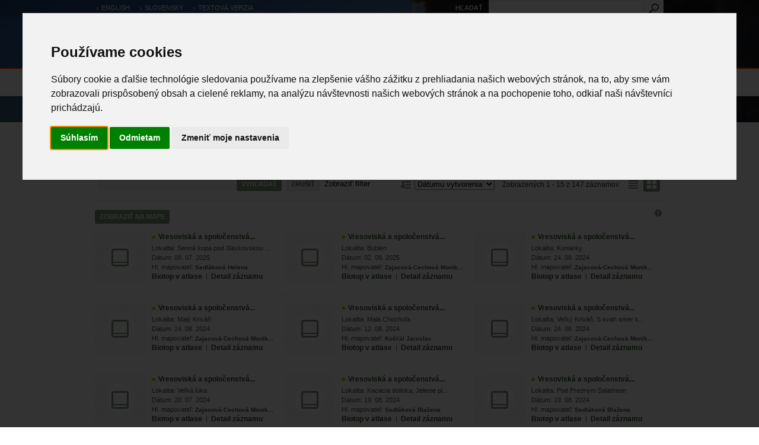

--- FILE ---
content_type: text/html; charset=utf-8
request_url: http://www.biomonitoring.sk/OccurenceData/HabitatOccurenceRecord/Gallery?habitatIDs=1267
body_size: 9933
content:
<!DOCTYPE html>

<html lang="sk">
    <head>
        <title>Výskytové dáta - Biotopy</title>
        <base href="http://www.biomonitoring.sk/" />
        <meta charset="utf-8" />
        <!--[if IE]><meta http-equiv="X-UA-Compatible" content="IE=edge"><![endif]-->
        <link href="/favicon.ico" rel="shortcut icon" type="image/x-icon" />
     
<link href="/Content/css?v=gxYSnCcjyOOmeyUdfoQAMdycClFMHmqFvyyKSfnn9f81" rel="stylesheet"/>
<link href="/Content/themes/base/css?v=JWayfqbb4LPZHmkbXwZujWdlvnsArP1h0570ALh6nJI1" rel="stylesheet"/>
        <!--[if lt IE 9]>
            <script src="/scripts/html5shiv.js"></script>

        <![endif]-->

         <script src="/Bundles/jQuery?v=WMH54pAXZIcKguUfzG-c-LeJj-UaV-A1Z97SWTDIeMg1"></script>

         <script src="/Bundles/jQueryUI?v=AH7VfpRPsyipB1Pzyvc8d2huvNE_V9apCKtiB9tU2ZU1"></script>

         
    <script src="/Bundles/jQueryUI?v=AH7VfpRPsyipB1Pzyvc8d2huvNE_V9apCKtiB9tU2ZU1"></script>

    <script src="/Bundles/Filter?v=4RYfMgcoKCIVxpCfVmL2CMHsx9wQa1J4SfwduR81QI81"></script>


    <script type="text/javascript">
        $(document).ready(function () {
            // DIALOG
            $("#showMapDialog").unbind().bind("click", function (e) {
                e.preventDefault();
                $.popupWindow('/OccurenceData/OccurenceRecordMap/OccurenceRecordListMapHabitat/?habitatIDs=1267', '_blank');
            });
        });
    </script>

        <link href="/content/print.css" rel="stylesheet" type="text/css" media="print" />
    </head>
    <body class="sub-winter">
    



        <div class="hidden">
	<p>
		<a accesskey="s" href="#content">preskočiť na obsah</a> <a accesskey="0" href="page/vyhlasenie-o-pristupnosti">zoznam kl&aacute;vesov&yacute;ch skratiek (prehl&aacute;senie o pr&iacute;stupnosti)</a> <a accesskey="1" href="home/">&uacute;vodn&aacute; str&aacute;nka</a> <a accesskey="2" href="home/sitemap">mapa s&iacute;dla</a> <a accesskey="3" href="page/kontakt">kontakty</a></p>
</div>


    <div id="main">
        
        


<header>
    <noscript>
        Pre správne fungovanie stránok, je nutné mať zapnutý javascript.
    </noscript>
    <div id="logo">
            <a href="http://www.biomonitoring.sk/">
                <img src="/images/logo.png" alt="Štátna ochrana prírody SR" />
            </a>       
    </div>
    <div class="languages">
                <a href="/?Language=en" >english</a>
                <span>slovensky</span>
                    <a href="/?TextVersion=Y">Textová verzia</a>
    </div>
    <div class="search">
<form action="/Search/Search" method="get">            <label for="fulltext">Hľadať</label>
            <input type="text" id="fulltext" name="words" /><input type="submit" class="btn" value="Hľadať"/>
</form>
<script type="text/javascript">
    $("#fulltext").catcomplete({
        source: '/Search/WebSearch',
        select: function (event, ui) {
            if (ui.item.url != null) {     
                window.location.replace(ui.item.url)
            }
          },

          minLength: 3
      });
</script>

    </div>
    <div class="login">
        

        <a href="/Client/Login?ReturnUrl=%2FOccurenceData%2FHabitatOccurenceRecord%2FGallery">Prihlásenie</a> 
    <a href="/Contacts/Registration">Registrácia</a>

    </div>

    <div class="submenu">
        <a href="http://www.biomonitoring.sk/" class="home">&nbsp;<span>Úvod</span></a>
                 <a href="CMS/FileDownload/List" class="">Na stiahnutie</a>
         <a href="CMS/Multimedia" class="">Multimédiá</a>
         <a href="CMS/GlossaryTerm" class="">Slovník</a>
         <a href="CMS/Publication/ListGallery" class="">Publikácie</a>
         <a href="monitoring/monitoringmethodology/index" class="">Metodiky</a>
         <a href="Page/kontakt" class="">Kontakt</a>

    </div>
</header>
 



        <nav>
                    <ul class="dropdown">
            <li class="dir"><a href="Home/Monitoring">Výsledky monitoringu</a>
               <ul>            <li class="dir"><a href="Monitoring/StatisticalData">Súhrnné informácie</a>
               <ul>            <li><a href="Monitoring/StatisticalData/ZoologicalTaxonList?sort=TaxonomyNameSK,TaxonNameLT">Stav zoologických druhov</a></li>
            <li><a href="Monitoring/StatisticalData/BotanicalTaxonList">Stav botanických druhov</a></li>
            <li><a href="Monitoring/StatisticalData/HabitatList">Stav biotopov</a></li>
            <li><a href="Monitoring/StatisticalData/CompetenceList">Kompetencie ŠOP SR</a></li>
</ul>
            </li>
</ul>
            </li>
            <li class="dir"><a href="Home/OccurenceData">Pozorovania a výskytové dáta</a>
               <ul>            <li><a href="OccurenceData/ZoologicalOccurenceRecord/Gallery">Zoologické záznamy</a></li>
            <li><a href="OccurenceData/BotanicalOccurenceRecord/Gallery">Botanické záznamy</a></li>
            <li><a href="OccurenceData/HabitatOccurenceRecord/Gallery">Biotopové záznamy</a></li>
            <li class="dir"><a href="Home/CollectionData">Zber výskytových dát</a>
               <ul>            <li><a href="OccurenceData/StatisticsOccurenceRecord/TaxonStatistics">Štatistika pre moje pozorované druhy</a></li>
            <li><a href="OccurenceData/StatisticsOccurenceRecord/BiotopStatistics">Štatistika pre moje pozorované biotopy</a></li>
            <li><a href="OccurenceDataEdit/">Moje výskytové záznamy</a></li>
            <li><a href="OccurenceDataEdit/Home/Zoological">Moje pozorované zoologické druhy</a></li>
            <li><a href="OccurenceDataEdit/Home/Botanical">Moje pozorované botanické druhy</a></li>
            <li><a href="OccurenceDataEdit/Home/Invasive">Moje pozorované invázne druhy</a></li>
            <li><a href="OccurenceDataEdit/Home/Biotop">Moje pozorované biotopy</a></li>
            <li><a href="OccurenceData/ObserverOccurencerecord/MyMessages">Moje správy</a></li>
</ul>
            </li>
            <li><a href="OccurenceData/ObserverOccurenceRecord">Mapovatelia výskytu</a></li>
            <li><a href="OccurenceDataEdit/Home/WorkGroup">Moje pracovné skupiny</a></li>
</ul>
            </li>
            <li class="dir"><a href="Home/Atlas">Atlas</a>
               <ul>            <li><a href="registration/atlasanimal/Gallery">Atlas živočíchov</a></li>
            <li><a href="registration/atlasplant/Gallery">Atlas rastlín</a></li>
            <li><a href="registration/atlashabitat/Gallery">Atlas biotopov</a></li>
</ul>
            </li>
            <li class="dir"><a href="Home/ProtectedSites">Chránené územia</a>
               <ul>            <li class="dir"><a href="InternalGeoportal/ProtectedSites/ListEuropeanCategories">Európska sieť chránených území</a>
               <ul>            <li><a href="InternalGeoportal/ProtectedSites/ListEuropeanSites">Územia európskeho významu</a></li>
            <li><a href="InternalGeoportal/ProtectedSites/ListBirdSites">Chránené vtáčie územia</a></li>
</ul>
            </li>
            <li><a href="InternalGeoportal/ProtectedSites/ListNationalCategories">Národná sieť chránených území</a></li>
            <li><a href="InternalGeoportal/ProtectedSites/ListInternationalCategories">Medzinárodná sieť chránených území</a></li>
</ul>
            </li>
            <li><a href="http://webgis.biomonitoring.sk/">Mapové nástroje</a></li>
            <li class="dir"><a href="Home/Exceptions">Žiadosti a výnimky</a>
               <ul>            <li><a href="ResearchRequest/ResearchRequest">Územná a druhová ochrana</a></li>
            <li><a href="Exemption/ExemptionRequest/Step1">Veľké šelmy</a></li>
            <li><a href="HabitatEvidence/Report">Evidencia a záber biotopov</a></li>
</ul>
            </li>
        </ul>

        </nav>

        <section class="breadcrumb">
                <a href="http://www.biomonitoring.sk/">Úvod</a>
            <a href="Home/OccurenceData">Pozorovania a výskytové dáta</a>
            <a href="OccurenceData/HabitatOccurenceRecord/Gallery">Biotopové záznamy</a>

        </section>
        
        <div id="main-content">
            <a name="content"></a>

            

            

<h1>Biotopové výskytové záznamy</h1>

<form action="/OccurenceData/HabitatOccurenceRecord/Gallery" id="frmSearch" method="get"><div class="filter">
    <div class="filter-left">
        


<input id="SearchText" name="SearchText" type="text" value="" />
<input type="button" value="Vyhľadať" class="btn" data-paging-type="searchBtn" data-paging-group="page" id="bt-search" />
<a href="/OccurenceData/HabitatOccurenceRecord/Gallery" class="btn btn-cancel">Zrušiť</a>

<input type="button" class="advanceds" value="Show/Hide extended filter"
    data-filter-type="showHideBtn" data-filter-group="filter"
    data-filter-cmd=""
    data-filter-showvalue="Zobraziť filter"
    data-filter-hidevalue="Skryť filter" />


<input data-filter-group="filter" data-filter-startup="hide" data-filter-type="state" id="FilterState" name="FilterState" type="hidden" value="" />



    </div>
    <div class="filter-right">
        <div class="right">
            <a href='/OccurenceData/HabitatOccurenceRecord?habitatIDs=1267'><img src="/images/table_view.gif" alt="Tabuľkový zoznam" /></a>
            <a href="/OccurenceData/HabitatOccurenceRecord/Gallery?habitatIDs=1267"><img src="/images/gallery_view_selected.gif" alt="Obrázkový zoznam"/></a>
        </div>



<img src="/images/sort.gif" alt="Zoradit podla" class="gallerysort" />
<select id="SortInfo" name="SortInfo" onchange="ChangeSort(this);"><option value="Created-0">Dátumu vytvorenia vzostupne</option>
<option selected="selected" value="Created-1">Dátumu vytvorenia zostupne</option>
<option value="HabitatName-0">Biotop vzostupne</option>
<option value="HabitatName-1">Biotop zostupne</option>
<option value="HabitatCode-0">Kód biotopu vzostupne</option>
<option value="HabitatCode-1">Kód biotopu zostupne</option>
<option value="OccurenceLocalityTitle-0">Lokalita - vzostupne</option>
<option value="OccurenceLocalityTitle-1">Lokalita - zostupne</option>
<option value="EstimateAreaSizeNumber-0">Odhad plochy vzostupne</option>
<option value="EstimateAreaSizeNumber-1">Odhad plochy zostupne</option>
<option value="MappingDate-0">Dátum pozorovania - vzostupne</option>
<option value="MappingDate-1">Dátum pozorovania - zostupne</option>
<option value="MainObserver-0">Hlavný mapovateľ - vzostupne</option>
<option value="MainObserver-1">Hlavný mapovateľ - zostupne</option>
</select>

<script type="text/javascript">
    function ChangeSort(el) {
        var self = $(el);
        var SelectedValue = self.val().split("-");
        // Set Sort
        var SortElement = $("input[name='sort']").first();
        if (SortElement.length == 0) {
            $('<input />').attr('type', 'hidden').attr('name', "sort").attr('value', SelectedValue[0]).appendTo("#frmSearch");
        } else {
            SortElement.val(SelectedValue[0]);
        }
        // Set sort direction (ASC / DESC)
        var SortDirectionElement = $("input[name='sortdirection']").first();
        if (SortDirectionElement.length == 0) {
            $('<input />').attr('type', 'hidden').attr('name', "sortdirection").attr('value', SelectedValue[1]).appendTo("#frmSearch");
        } else {
            SortDirectionElement.val(SelectedValue[1]);
        }

        var Btn = $("input[data-paging-type='searchBtn']").first();
        if (Btn.length == 1) {
            self.prop("disabled", true);
            Btn.click();
            self.prop("disabled", false);
        }
    }
</script><span>Zobrazených 1 - 15 z 147 záznamov
</span>
    </div>
    <br class="clear" />
</div>


<div class="filter-advanced" data-filter-group="filter">
    <div class="left">
        <label for="Accessibility">Prístupnosť</label>
    </div>
    <div class="right">
        <select id="Accessibility" name="Accessibility"><option value="">- nezadaná hodnota -</option>
<option value="public">V (verejné)</option>
<option value="public_lit">V (verejné - literárny záznam)</option>
<option value="not_defined">N (nezadané)</option>
</select>
    </div>
    <div class="clear">&nbsp;</div>
    
    <div class="left">
        <label for="ProjectID">Projekt</label>
    </div>
    <div class="right">
        
    
        <div id="ProjectSelector" class="popup" data-popup-name="ProjectSelector" data-popup-source="/Search/SearchProjectPopup?monitoring=False&amp;isTaxonomyGroup=False" data-popup-dialog="projectDialog" data-popup-template="projectTemplate" data-popup-value="">
            <input class="fn-popup-search" data-popup-action="search"  type="text" />
            <input class="fn-popup-dialog" data-popup-action="open" type="button" value="Vybrať" />
            <input class="fn-popup-clear" data-popup-action="clear" type="button"  value="Vymazať výber" />
            <div class="fn-popup-container" data-popup-container="popup"></div>
        </div>
    
<script id="projectTemplate" type="text/x-jsrender">
        <div>
            <input type="hidden" class="key" data-popup-key="true" name="{{prefix}}'ProjectSelector'[{{:#index}}]" value="{{:OccurenceProjectID}}" />
             {{:OccurenceProjectTitle}}
            <a class="fn-popup-item-action fn-popup-item-remove" data-popup-item-action="remove">Remove</a><br />
        </div>
    </script><div id="projectDialog" title="Vyberte projekt" ></div>

<script type="text/javascript">
    $(document).ready(function () {

        $("#frmSearch").on('submit', function () {
            var projectIDs = "";

            $("input[name*='ProjectSelector']").each(function () {
                projectIDs = projectIDs + $(this).val() + ",";
            });
            if (projectIDs.length > 0) {
                projectIDs = projectIDs.substring(0, projectIDs.length - 1)
            }

            $('<input />').attr('type', 'hidden')
              .attr('name', "projectIDs")
              .attr('value', projectIDs)
              .appendTo("#frmSearch");
        });

        $('#ProjectSelector').popup({ multiSelect: true, search: true, useValue: false });
    });
</script>

    </div>
    <div class="clear">&nbsp;</div>
    
    <div class="left ">
        <label>Mapovateľ</label>
    </div>
    <div class="right">
        
                
    
        <div id="ObserverSelector" class="popup" data-popup-name="ObserverSelector" data-popup-source="/Search/SearchOccurenceRecordObserverPopup?monitoring=False&amp;isTaxonomyGroup=False" data-popup-dialog="observerDialog" data-popup-template="observerTemplate" data-popup-value="">
            <input class="fn-popup-search" data-popup-action="search"  type="text" />
            <input class="fn-popup-dialog" data-popup-action="open" type="button" value="Vybrať" />
            <input class="fn-popup-clear" data-popup-action="clear" type="button"  value="Vymazať výber" />
            <div class="fn-popup-container" data-popup-container="popup"></div>
        </div>
    
<script id="observerTemplate" type="text/x-jsrender">
        <div>
            <input type="hidden" class="key" data-popup-key="true" name="{{prefix}}'ObserverSelector'[{{:#index}}]" value="{{:PersonActivityID}}" />
             {{:FullName}}
            <a class="fn-popup-item-action fn-popup-item-remove" data-popup-item-action="remove">Remove</a><br />
        </div>
    </script><div id="observerDialog" title="Vyberte mapovateľov" ></div>

<script type="text/javascript">
    $(document).ready(function () {

        $("#frmSearch").on('submit', function () {
            var observerIDs = "";

            $("input[name*='ObserverSelector']").each(function () {
                observerIDs = observerIDs + $(this).val() + ",";
            });
            if (observerIDs.length > 0) {
                observerIDs = observerIDs.substring(0, observerIDs.length - 1)
            }
            $('<input />').attr('type', 'hidden')
              .attr('name', "observerIDs")
              .attr('value', observerIDs)
              .appendTo("#frmSearch");
        });

        $('#ObserverSelector').popup({ multiSelect: true, search: true, useValue: false });
    });
</script>

    </div>
    <div class="clear">&nbsp;</div>

    <div class="left">
        <label for="ValidationStatus">Stav validácie</label>
    </div>
    <div class="right">
        <select id="ValidationStatus" name="ValidationStatus"><option value="">- nezadaná hodnota -</option>
<option value="not_validated">nevalidovaný</option>
<option value="valid">validný</option>
</select>
    </div>
    <div class="clear">&nbsp;</div>
    
    <div class="left">
        <label for="MappingDateFrom">Dátum pozorovania</label>
    </div>
    <div class="right">
        <input data-datepicker-format="d.m.yy" data-datepicker-group="mappingdate" data-datepicker-type="rangeFrom" data-val="true" data-val-date="The&#32;field&#32;MappingDateFrom&#32;must&#32;be&#32;a&#32;date." id="MappingDateFrom" name="MappingDateFrom" type="text" value="" /> - <input data-datepicker-format="d.m.yy" data-datepicker-group="mappingdate" data-datepicker-type="rangeTo" data-val="true" data-val-date="The&#32;field&#32;MappingDateTo&#32;must&#32;be&#32;a&#32;date." id="MappingDateTo" name="MappingDateTo" type="text" value="" />
    </div>
    <div class="clear">&nbsp;</div>

    
    <div class="left ">
        <label>Botanický taxón</label>
    </div>
    <div class="right">
        

        


    
        <div id="botanical" class="popup" data-popup-name="botanical" data-popup-source="/Search/SearchTaxonPopup?taxonomyType=botanical&amp;monitoring=False&amp;isTaxonomyGroup=False" data-popup-dialog="taxonDialog" data-popup-template="taxonTemplate" data-popup-value="">
            <input class="fn-popup-search" data-popup-action="search"  type="text" />
            <input class="fn-popup-dialog" data-popup-action="open" type="button" value="Vybrať" />
            <input class="fn-popup-clear" data-popup-action="clear" type="button"  value="Vymazať výber" />
            <div class="fn-popup-container" data-popup-container="popup"></div>
        </div>
    
<script id="taxonTemplate" type="text/x-jsrender">
        <div>
            <input type="hidden" class="key" data-popup-key="true" name="{{prefix}}'botanical'[{{:#index}}]" value="{{:TaxonSelector}}" />
             {{:TaxonNameSK}}
            <a class="fn-popup-item-action fn-popup-item-remove" data-popup-item-action="remove">Remove</a><br />
        </div>
    </script><div id="taxonDialog" title="Vyberte druh" ></div>

<script type="text/javascript">
    $(document).ready(function () {
        $("#myForm").on('submit', function () {

            var taxonIDs = "";

            $("input[name*='botanical']").each(function () {
                taxonIDs = taxonIDs + $(this).val() + ",";
            });
            if (taxonIDs.length > 0) {
                taxonIDs = taxonIDs.substring(0, taxonIDs.length - 1)
            }

            $('<input />').attr('type', 'hidden')
              .attr('name', "taxonIDs")
              .attr('value', taxonIDs)
              .appendTo("#myForm");
         });

        $("#frmSearch").on('submit', function () {

            var taxonIDs = "";

            $("input[name*='botanical']").each(function () {
                taxonIDs = taxonIDs + $(this).val() + ",";
            });
            if (taxonIDs.length > 0) {
                taxonIDs = taxonIDs.substring(0, taxonIDs.length - 1)
            }
            $('<input />').attr('type', 'hidden')
              .attr('name', "taxonIDs")
              .attr('value', taxonIDs)
              .appendTo("#frmSearch");
        });

        $("#botanical").popup({ multiSelect: 'True' == 'False' ? false : true, search: true, useValue: false, autoFill: 'False' == 'False' ? false : true });
    });
</script>

    </div>
    <div class="clear">&nbsp;</div>
    
    <div class="left ">
        <label>Zoologický taxón</label>
    </div>
    <div class="right">
      

        


    
        <div id="zoological" class="popup" data-popup-name="zoological" data-popup-source="/Search/SearchTaxonPopup?taxonomyType=zoological&amp;monitoring=False&amp;isTaxonomyGroup=False" data-popup-dialog="taxonDialog" data-popup-template="taxonTemplate" data-popup-value="">
            <input class="fn-popup-search" data-popup-action="search"  type="text" />
            <input class="fn-popup-dialog" data-popup-action="open" type="button" value="Vybrať" />
            <input class="fn-popup-clear" data-popup-action="clear" type="button"  value="Vymazať výber" />
            <div class="fn-popup-container" data-popup-container="popup"></div>
        </div>
    


<script type="text/javascript">
    $(document).ready(function () {
        $("#myForm").on('submit', function () {

            var taxonIDs = "";

            $("input[name*='zoological']").each(function () {
                taxonIDs = taxonIDs + $(this).val() + ",";
            });
            if (taxonIDs.length > 0) {
                taxonIDs = taxonIDs.substring(0, taxonIDs.length - 1)
            }

            $('<input />').attr('type', 'hidden')
              .attr('name', "taxonIDs")
              .attr('value', taxonIDs)
              .appendTo("#myForm");
         });

        $("#frmSearch").on('submit', function () {

            var taxonIDs = "";

            $("input[name*='zoological']").each(function () {
                taxonIDs = taxonIDs + $(this).val() + ",";
            });
            if (taxonIDs.length > 0) {
                taxonIDs = taxonIDs.substring(0, taxonIDs.length - 1)
            }
            $('<input />').attr('type', 'hidden')
              .attr('name', "taxonIDs")
              .attr('value', taxonIDs)
              .appendTo("#frmSearch");
        });

        $("#zoological").popup({ multiSelect: 'True' == 'False' ? false : true, search: true, useValue: false, autoFill: 'False' == 'False' ? false : true });
    });
</script>

    </div>
    <div class="clear">&nbsp;</div>
    
    <div class="left ">
        <label>Biotop</label>
    </div>
    <div class="right">
        
        
    
        <div id="HabitatSelector" class="popup" data-popup-name="HabitatSelector" data-popup-source="/Search/SearchHabitatPopup?monitoring=False&amp;isTaxonomyGroup=False" data-popup-dialog="habitatDialog" data-popup-template="habitatTemplate" data-popup-value="1267">
            <input class="fn-popup-search" data-popup-action="search"  type="text" />
            <input class="fn-popup-dialog" data-popup-action="open" type="button" value="Vybrať" />
            <input class="fn-popup-clear" data-popup-action="clear" type="button"  value="Vymazať výber" />
            <div class="fn-popup-container" data-popup-container="popup"></div>
        </div>
    
<script id="habitatTemplate" type="text/x-jsrender">
        <div>
            <input type="hidden" class="key" data-popup-key="true" name="{{prefix}}'HabitatSelector'[{{:#index}}]" value="{{:HabitatID}}" />
             {{:HabitatName}}
            <a class="fn-popup-item-action fn-popup-item-remove" data-popup-item-action="remove">Remove</a><br />
        </div>
    </script><div id="habitatDialog" title="Vyberte biotop" ></div>

<script type="text/javascript">
    $(document).ready(function () {

        $("#frmSearch").on('submit', function () {
            var habitatIDs = "";

            $("input[name*='HabitatSelector']").each(function () {
                habitatIDs = habitatIDs + $(this).val() + ",";
            });
            if (habitatIDs.length > 0) {
                habitatIDs = habitatIDs.substring(0, habitatIDs.length - 1)
            }
            $('<input />').attr('type', 'hidden')
              .attr('name', "habitatIDs")
              .attr('value', habitatIDs)
              .appendTo("#frmSearch");
        });

        $('#HabitatSelector').popup({ multiSelect: true, search: true, useValue: false });
    });
</script>

    </div>
    <div class="clear">&nbsp;</div>
    
    <div class="left">
        <label for="E3From">Pokryvnosť etáže E3 (od-do)</label>
    </div>
    <div class="right form-small">
        <input data-val="true" data-val-number="The&#32;field&#32;E3From&#32;must&#32;be&#32;a&#32;number." id="E3From" name="E3From" type="text" value="" /> - <input data-val="true" data-val-number="The&#32;field&#32;E3To&#32;must&#32;be&#32;a&#32;number." id="E3To" name="E3To" type="text" value="" />
    </div>
    <div class="clear">&nbsp;</div>
    
    <div class="left">
        <label for="E2From">Pokryvnosť etáže E2 (od-do)</label>
    </div>
    <div class="right form-small">
        <input data-val="true" data-val-number="The&#32;field&#32;E2From&#32;must&#32;be&#32;a&#32;number." id="E2From" name="E2From" type="text" value="" /> - <input data-val="true" data-val-number="The&#32;field&#32;E2To&#32;must&#32;be&#32;a&#32;number." id="E2To" name="E2To" type="text" value="" />
    </div>
    <div class="clear">&nbsp;</div>
    
    <div class="left">
        <label for="E1From">Pokryvnosť etáže E1 (od-do)</label>
    </div>
    <div class="right form-small">
        <input data-val="true" data-val-number="The&#32;field&#32;E1From&#32;must&#32;be&#32;a&#32;number." id="E1From" name="E1From" type="text" value="" /> - <input data-val="true" data-val-number="The&#32;field&#32;E1To&#32;must&#32;be&#32;a&#32;number." id="E1To" name="E1To" type="text" value="" />
    </div>
    <div class="clear">&nbsp;</div>
    
    <div class="left">
        <label for="E0From">Pokryvnosť etáže E0 (od-do)</label>
    </div>
    <div class="right form-small">
        <input data-val="true" data-val-number="The&#32;field&#32;E0From&#32;must&#32;be&#32;a&#32;number." id="E0From" name="E0From" type="text" value="" /> - <input data-val="true" data-val-number="The&#32;field&#32;E0To&#32;must&#32;be&#32;a&#32;number." id="E0To" name="E0To" type="text" value="" />
    </div>
    <div class="clear">&nbsp;</div>
     <div class="buttons">
        <input type="button" value="Vyhľadať" class="btn-f-advanced" style="width:60%; float:left" data-paging-type="searchBtn" data-paging-group="page" />
        <a href="/OccurenceData/HabitatOccurenceRecord/Gallery" class="btn-f-advanced btn-f-cancel" style="width:35%; float:right">Zrušiť</a>
        <div class="clear" style="background:none">&nbsp;</div>
    </div>
   <br />
</div>
        <div>
                    <input type="button" value="Zobraziť na mape" class="btn" id="showMapDialog" />

                    <a class="f-tooltip right" title="&lt;p&gt;&#10;&#9;Pri prejden&amp;iacute; na detail položky v zozname niž&amp;scaron;ie použ&amp;iacute;vajte kl&amp;aacute;vesov&amp;eacute; skratky pre otv&amp;aacute;ranie odkazu aby boli zachovan&amp;eacute; filtračn&amp;eacute; krit&amp;eacute;ria&lt;br /&gt;&#10;&#9;- CTRL a stlačiť my&amp;scaron;ou otvor&amp;iacute; nov&amp;eacute; okno&lt;br /&gt;&#10;&#9;- SHIFT a stlačiť my&amp;scaron;ou otvor&amp;iacute; nov&amp;uacute; z&amp;aacute;ložku&lt;/p&gt;&#10;">&nbsp;</a> 

        </div>
        <br />
<div class="gallery-list">
    <div class="gallery-item">
        <div class="image"><div>
    
            

    <img src="http://www.biomonitoring.sk/images/default_pic.gif" />


        </div></div>
        <div class="content">
            
            

    <img src="/Images/blue/y.gif" alt='validný' title='validný' />

       
            
            <a href="/OccurenceData/HabitatOccurenceRecord/Detail/3949100?ReturnPage=oc_HabGallery" title="Vresoviská&#32;a&#32;spoločenstvá&#32;kríčkov&#32;v&#32;subalpínskom&#32;a&#32;alpínskom&#32;stupni">Vresoviská a spoločenstvá...</a>


             <p class="first">Lokalita: Senná kopa pod Slavkovskou ...</p>
                <p>Dátum: 09. 07. 2025</p>

            <p>Hl. mapovateľ: <span title="Sedláková Helena">Sedláková Helena</span></p>
                <a href="/Registration/AtlasHabitat/Detail/1267?ReturnPage=oc_HabGallery" class="ico-pad">
                    Biotop v atlase</a>
                <span class="a-divider">|</span> 
                <a href="/OccurenceData/HabitatOccurenceRecord/Detail/3949100?ReturnPage=oc_HabGallery">
                    Detail záznamu</a>                
        </div>
        <br class="clear" />
    </div>
    <div class="gallery-item">
        <div class="image"><div>
    
            

    <img src="http://www.biomonitoring.sk/images/default_pic.gif" />


        </div></div>
        <div class="content">
            
            

    <img src="/Images/blue/y.gif" alt='validný' title='validný' />

       
            
            <a href="/OccurenceData/HabitatOccurenceRecord/Detail/3930621?ReturnPage=oc_HabGallery" title="Vresoviská&#32;a&#32;spoločenstvá&#32;kríčkov&#32;v&#32;subalpínskom&#32;a&#32;alpínskom&#32;stupni">Vresoviská a spoločenstvá...</a>


             <p class="first">Lokalita: Bublen</p>
                <p>Dátum: 02. 09. 2025</p>

            <p>Hl. mapovateľ: <span title="Zajacová-Cechová Monika">Zajacová-Cechová Monik...</span></p>
                <a href="/Registration/AtlasHabitat/Detail/1267?ReturnPage=oc_HabGallery" class="ico-pad">
                    Biotop v atlase</a>
                <span class="a-divider">|</span> 
                <a href="/OccurenceData/HabitatOccurenceRecord/Detail/3930621?ReturnPage=oc_HabGallery">
                    Detail záznamu</a>                
        </div>
        <br class="clear" />
    </div>
    <div class="gallery-item">
        <div class="image"><div>
    
            

    <img src="http://www.biomonitoring.sk/images/default_pic.gif" />


        </div></div>
        <div class="content">
            
            

    <img src="/Images/blue/y.gif" alt='validný' title='validný' />

       
            
            <a href="/OccurenceData/HabitatOccurenceRecord/Detail/3845441?ReturnPage=oc_HabGallery" title="Vresoviská&#32;a&#32;spoločenstvá&#32;kríčkov&#32;v&#32;subalpínskom&#32;a&#32;alpínskom&#32;stupni">Vresoviská a spoločenstvá...</a>


             <p class="first">Lokalita: Koniarky</p>
                <p>Dátum: 24. 08. 2024</p>

            <p>Hl. mapovateľ: <span title="Zajacová-Cechová Monika">Zajacová-Cechová Monik...</span></p>
                <a href="/Registration/AtlasHabitat/Detail/1267?ReturnPage=oc_HabGallery" class="ico-pad">
                    Biotop v atlase</a>
                <span class="a-divider">|</span> 
                <a href="/OccurenceData/HabitatOccurenceRecord/Detail/3845441?ReturnPage=oc_HabGallery">
                    Detail záznamu</a>                
        </div>
        <br class="clear" />
    </div>
    <div class="gallery-item">
        <div class="image"><div>
    
            

    <img src="http://www.biomonitoring.sk/images/default_pic.gif" />


        </div></div>
        <div class="content">
            
            

    <img src="/Images/blue/y.gif" alt='validný' title='validný' />

       
            
            <a href="/OccurenceData/HabitatOccurenceRecord/Detail/3845405?ReturnPage=oc_HabGallery" title="Vresoviská&#32;a&#32;spoločenstvá&#32;kríčkov&#32;v&#32;subalpínskom&#32;a&#32;alpínskom&#32;stupni">Vresoviská a spoločenstvá...</a>


             <p class="first">Lokalita: Malý Kriváň</p>
                <p>Dátum: 24. 08. 2024</p>

            <p>Hl. mapovateľ: <span title="Zajacová-Cechová Monika">Zajacová-Cechová Monik...</span></p>
                <a href="/Registration/AtlasHabitat/Detail/1267?ReturnPage=oc_HabGallery" class="ico-pad">
                    Biotop v atlase</a>
                <span class="a-divider">|</span> 
                <a href="/OccurenceData/HabitatOccurenceRecord/Detail/3845405?ReturnPage=oc_HabGallery">
                    Detail záznamu</a>                
        </div>
        <br class="clear" />
    </div>
    <div class="gallery-item">
        <div class="image"><div>
    
            

    <img src="http://www.biomonitoring.sk/images/default_pic.gif" />


        </div></div>
        <div class="content">
            
            

    <img src="/Images/blue/y.gif" alt='validný' title='validný' />

       
            
            <a href="/OccurenceData/HabitatOccurenceRecord/Detail/3839241?ReturnPage=oc_HabGallery" title="Vresoviská&#32;a&#32;spoločenstvá&#32;kríčkov&#32;v&#32;subalpínskom&#32;a&#32;alpínskom&#32;stupni">Vresoviská a spoločenstvá...</a>


             <p class="first">Lokalita: Malá Chochuľa</p>
                <p>Dátum: 12. 08. 2024</p>

            <p>Hl. mapovateľ: <span title="Košťál Jaroslav">Košťál Jaroslav</span></p>
                <a href="/Registration/AtlasHabitat/Detail/1267?ReturnPage=oc_HabGallery" class="ico-pad">
                    Biotop v atlase</a>
                <span class="a-divider">|</span> 
                <a href="/OccurenceData/HabitatOccurenceRecord/Detail/3839241?ReturnPage=oc_HabGallery">
                    Detail záznamu</a>                
        </div>
        <br class="clear" />
    </div>
    <div class="gallery-item">
        <div class="image"><div>
    
            

    <img src="http://www.biomonitoring.sk/images/default_pic.gif" />


        </div></div>
        <div class="content">
            
            

    <img src="/Images/blue/y.gif" alt='validný' title='validný' />

       
            
            <a href="/OccurenceData/HabitatOccurenceRecord/Detail/3837866?ReturnPage=oc_HabGallery" title="Vresoviská&#32;a&#32;spoločenstvá&#32;kríčkov&#32;v&#32;subalpínskom&#32;a&#32;alpínskom&#32;stupni">Vresoviská a spoločenstvá...</a>


             <p class="first">Lokalita: Veľký Kriváň, S svah smer k...</p>
                <p>Dátum: 24. 08. 2024</p>

            <p>Hl. mapovateľ: <span title="Zajacová-Cechová Monika">Zajacová-Cechová Monik...</span></p>
                <a href="/Registration/AtlasHabitat/Detail/1267?ReturnPage=oc_HabGallery" class="ico-pad">
                    Biotop v atlase</a>
                <span class="a-divider">|</span> 
                <a href="/OccurenceData/HabitatOccurenceRecord/Detail/3837866?ReturnPage=oc_HabGallery">
                    Detail záznamu</a>                
        </div>
        <br class="clear" />
    </div>
    <div class="gallery-item">
        <div class="image"><div>
    
            

    <img src="http://www.biomonitoring.sk/images/default_pic.gif" />


        </div></div>
        <div class="content">
            
            

    <img src="/Images/blue/y.gif" alt='validný' title='validný' />

       
            
            <a href="/OccurenceData/HabitatOccurenceRecord/Detail/3837834?ReturnPage=oc_HabGallery" title="Vresoviská&#32;a&#32;spoločenstvá&#32;kríčkov&#32;v&#32;subalpínskom&#32;a&#32;alpínskom&#32;stupni">Vresoviská a spoločenstvá...</a>


             <p class="first">Lokalita: Veľká lúka</p>
                <p>Dátum: 20. 07. 2024</p>

            <p>Hl. mapovateľ: <span title="Zajacová-Cechová Monika">Zajacová-Cechová Monik...</span></p>
                <a href="/Registration/AtlasHabitat/Detail/1267?ReturnPage=oc_HabGallery" class="ico-pad">
                    Biotop v atlase</a>
                <span class="a-divider">|</span> 
                <a href="/OccurenceData/HabitatOccurenceRecord/Detail/3837834?ReturnPage=oc_HabGallery">
                    Detail záznamu</a>                
        </div>
        <br class="clear" />
    </div>
    <div class="gallery-item">
        <div class="image"><div>
    
            

    <img src="http://www.biomonitoring.sk/images/default_pic.gif" />


        </div></div>
        <div class="content">
            
            

    <img src="/Images/blue/y.gif" alt='validný' title='validný' />

       
            
            <a href="/OccurenceData/HabitatOccurenceRecord/Detail/3836637?ReturnPage=oc_HabGallery" title="Vresoviská&#32;a&#32;spoločenstvá&#32;kríčkov&#32;v&#32;subalpínskom&#32;a&#32;alpínskom&#32;stupni">Vresoviská a spoločenstvá...</a>


             <p class="first">Lokalita: Kacacia dolinka, Jelenie pl...</p>
                <p>Dátum: 19. 08. 2024</p>

            <p>Hl. mapovateľ: <span title="Sedláková Blažena">Sedláková Blažena</span></p>
                <a href="/Registration/AtlasHabitat/Detail/1267?ReturnPage=oc_HabGallery" class="ico-pad">
                    Biotop v atlase</a>
                <span class="a-divider">|</span> 
                <a href="/OccurenceData/HabitatOccurenceRecord/Detail/3836637?ReturnPage=oc_HabGallery">
                    Detail záznamu</a>                
        </div>
        <br class="clear" />
    </div>
    <div class="gallery-item">
        <div class="image"><div>
    
            

    <img src="http://www.biomonitoring.sk/images/default_pic.gif" />


        </div></div>
        <div class="content">
            
            

    <img src="/Images/blue/y.gif" alt='validný' title='validný' />

       
            
            <a href="/OccurenceData/HabitatOccurenceRecord/Detail/3833935?ReturnPage=oc_HabGallery" title="Vresoviská&#32;a&#32;spoločenstvá&#32;kríčkov&#32;v&#32;subalpínskom&#32;a&#32;alpínskom&#32;stupni">Vresoviská a spoločenstvá...</a>


             <p class="first">Lokalita: Pod Predným Salatínom</p>
                <p>Dátum: 19. 08. 2024</p>

            <p>Hl. mapovateľ: <span title="Sedláková Blažena">Sedláková Blažena</span></p>
                <a href="/Registration/AtlasHabitat/Detail/1267?ReturnPage=oc_HabGallery" class="ico-pad">
                    Biotop v atlase</a>
                <span class="a-divider">|</span> 
                <a href="/OccurenceData/HabitatOccurenceRecord/Detail/3833935?ReturnPage=oc_HabGallery">
                    Detail záznamu</a>                
        </div>
        <br class="clear" />
    </div>
    <div class="gallery-item">
        <div class="image"><div>
    
            

    <img src="http://www.biomonitoring.sk/images/default_pic.gif" />


        </div></div>
        <div class="content">
            
            

    <img src="/Images/blue/y.gif" alt='validný' title='validný' />

       
            
            <a href="/OccurenceData/HabitatOccurenceRecord/Detail/3829554?ReturnPage=oc_HabGallery" title="Vresoviská&#32;a&#32;spoločenstvá&#32;kríčkov&#32;v&#32;subalpínskom&#32;a&#32;alpínskom&#32;stupni">Vresoviská a spoločenstvá...</a>


             <p class="first">Lokalita: Žabia Bielovodská dolina</p>
                <p>Dátum: 06. 08. 2024</p>

            <p>Hl. mapovateľ: <span title="Sedláková Blažena">Sedláková Blažena</span></p>
                <a href="/Registration/AtlasHabitat/Detail/1267?ReturnPage=oc_HabGallery" class="ico-pad">
                    Biotop v atlase</a>
                <span class="a-divider">|</span> 
                <a href="/OccurenceData/HabitatOccurenceRecord/Detail/3829554?ReturnPage=oc_HabGallery">
                    Detail záznamu</a>                
        </div>
        <br class="clear" />
    </div>
    <div class="gallery-item">
        <div class="image"><div>
    
            

    <img src="http://www.biomonitoring.sk/images/default_pic.gif" />


        </div></div>
        <div class="content">
            
            

    <img src="/Images/blue/y.gif" alt='validný' title='validný' />

       
            
            <a href="/OccurenceData/HabitatOccurenceRecord/Detail/3820888?ReturnPage=oc_HabGallery" title="Vresoviská&#32;a&#32;spoločenstvá&#32;kríčkov&#32;v&#32;subalpínskom&#32;a&#32;alpínskom&#32;stupni">Vresoviská a spoločenstvá...</a>


             <p class="first">Lokalita: Kopske sedlo</p>
                <p>Dátum: 06. 06. 2024</p>

            <p>Hl. mapovateľ: <span title="Sedláková Blažena">Sedláková Blažena</span></p>
                <a href="/Registration/AtlasHabitat/Detail/1267?ReturnPage=oc_HabGallery" class="ico-pad">
                    Biotop v atlase</a>
                <span class="a-divider">|</span> 
                <a href="/OccurenceData/HabitatOccurenceRecord/Detail/3820888?ReturnPage=oc_HabGallery">
                    Detail záznamu</a>                
        </div>
        <br class="clear" />
    </div>
    <div class="gallery-item">
        <div class="image"><div>
    
            

    <img src="http://www.biomonitoring.sk/images/default_pic.gif" />


        </div></div>
        <div class="content">
            
            

    <img src="/Images/blue/y.gif" alt='validný' title='validný' />

       
            
            <a href="/OccurenceData/HabitatOccurenceRecord/Detail/3753704?ReturnPage=oc_HabGallery" title="Vresoviská&#32;a&#32;spoločenstvá&#32;kríčkov&#32;v&#32;subalpínskom&#32;a&#32;alpínskom&#32;stupni">Vresoviská a spoločenstvá...</a>


             <p class="first">Lokalita: Chata pod Chlebom</p>
                <p>Dátum: 30. 06. 2023</p>

            <p>Hl. mapovateľ: <span title="Chilová Viktória">Chilová Viktória</span></p>
                <a href="/Registration/AtlasHabitat/Detail/1267?ReturnPage=oc_HabGallery" class="ico-pad">
                    Biotop v atlase</a>
                <span class="a-divider">|</span> 
                <a href="/OccurenceData/HabitatOccurenceRecord/Detail/3753704?ReturnPage=oc_HabGallery">
                    Detail záznamu</a>                
        </div>
        <br class="clear" />
    </div>
    <div class="gallery-item">
        <div class="image"><div>
    
            

    <img src="http://www.biomonitoring.sk/images/default_pic.gif" />


        </div></div>
        <div class="content">
            
            

    <img src="/Images/blue/y.gif" alt='validný' title='validný' />

       
            
            <a href="/OccurenceData/HabitatOccurenceRecord/Detail/3753539?ReturnPage=oc_HabGallery" title="Vresoviská&#32;a&#32;spoločenstvá&#32;kríčkov&#32;v&#32;subalpínskom&#32;a&#32;alpínskom&#32;stupni">Vresoviská a spoločenstvá...</a>


             <p class="first">Lokalita: Košariská</p>
                <p>Dátum: 08. 08. 2023</p>

            <p>Hl. mapovateľ: <span title="Duchoň Mário">Duchoň Mário</span></p>
                <a href="/Registration/AtlasHabitat/Detail/1267?ReturnPage=oc_HabGallery" class="ico-pad">
                    Biotop v atlase</a>
                <span class="a-divider">|</span> 
                <a href="/OccurenceData/HabitatOccurenceRecord/Detail/3753539?ReturnPage=oc_HabGallery">
                    Detail záznamu</a>                
        </div>
        <br class="clear" />
    </div>
    <div class="gallery-item">
        <div class="image"><div>
    
            

    <img src="http://www.biomonitoring.sk/images/default_pic.gif" />


        </div></div>
        <div class="content">
            
            

    <img src="/Images/blue/y.gif" alt='validný' title='validný' />

       
            
            <a href="/OccurenceData/HabitatOccurenceRecord/Detail/3752606?ReturnPage=oc_HabGallery" title="Vresoviská&#32;a&#32;spoločenstvá&#32;kríčkov&#32;v&#32;subalpínskom&#32;a&#32;alpínskom&#32;stupni">Vresoviská a spoločenstvá...</a>


             <p class="first">Lokalita: Kamenistá dolina</p>
                <p>Dátum: 03. 09. 2023</p>

            <p>Hl. mapovateľ: <span title="Duchoň Mário">Duchoň Mário</span></p>
                <a href="/Registration/AtlasHabitat/Detail/1267?ReturnPage=oc_HabGallery" class="ico-pad">
                    Biotop v atlase</a>
                <span class="a-divider">|</span> 
                <a href="/OccurenceData/HabitatOccurenceRecord/Detail/3752606?ReturnPage=oc_HabGallery">
                    Detail záznamu</a>                
        </div>
        <br class="clear" />
    </div>
    <div class="gallery-item">
        <div class="image"><div>
    
            

    <img src="http://www.biomonitoring.sk/images/default_pic.gif" />


        </div></div>
        <div class="content">
            
            

    <img src="/Images/blue/y.gif" alt='validný' title='validný' />

       
            
            <a href="/OccurenceData/HabitatOccurenceRecord/Detail/3752571?ReturnPage=oc_HabGallery" title="Vresoviská&#32;a&#32;spoločenstvá&#32;kríčkov&#32;v&#32;subalpínskom&#32;a&#32;alpínskom&#32;stupni">Vresoviská a spoločenstvá...</a>


             <p class="first">Lokalita: Pod Veľkou Kamenistou</p>
                <p>Dátum: 03. 09. 2023</p>

            <p>Hl. mapovateľ: <span title="Duchoň Mário">Duchoň Mário</span></p>
                <a href="/Registration/AtlasHabitat/Detail/1267?ReturnPage=oc_HabGallery" class="ico-pad">
                    Biotop v atlase</a>
                <span class="a-divider">|</span> 
                <a href="/OccurenceData/HabitatOccurenceRecord/Detail/3752571?ReturnPage=oc_HabGallery">
                    Detail záznamu</a>                
        </div>
        <br class="clear" />
    </div>
</div>

<div class="listing"><div class="left">&nbsp;</div><div class="left">&nbsp;</div><div class="center"><strong>1</strong> - <a href="/OccurenceData/HabitatOccurenceRecord/Gallery?habitatIDs=1267&amp;page=2">2</a> - <a href="/OccurenceData/HabitatOccurenceRecord/Gallery?habitatIDs=1267&amp;page=3">3</a> - <a href="/OccurenceData/HabitatOccurenceRecord/Gallery?habitatIDs=1267&amp;page=4">4</a> - <a href="/OccurenceData/HabitatOccurenceRecord/Gallery?habitatIDs=1267&amp;page=5">5</a> - <a href="/OccurenceData/HabitatOccurenceRecord/Gallery?habitatIDs=1267&amp;page=6">6</a> - <a href="/OccurenceData/HabitatOccurenceRecord/Gallery?habitatIDs=1267&amp;page=7">7</a> - <a href="/OccurenceData/HabitatOccurenceRecord/Gallery?habitatIDs=1267&amp;page=8">8</a> - <a href="/OccurenceData/HabitatOccurenceRecord/Gallery?habitatIDs=1267&amp;page=9">9</a> - <a href="/OccurenceData/HabitatOccurenceRecord/Gallery?habitatIDs=1267&amp;page=10">10</a></div><div class="last-page&#32;right"><a class="end" href="/OccurenceData/HabitatOccurenceRecord/Gallery?habitatIDs=1267&amp;page=10">Posledná</a></div><div class="right"><a href="/OccurenceData/HabitatOccurenceRecord/Gallery?habitatIDs=1267&amp;page=2">Nasledujúca</a></div><div class="delimiter">&nbsp;</div></div>
</form>

        </div>

        <br class="clear" />
        
    </div>

        <footer>
            

            <div id="footer">

                <div class="left-menu">
                        <ul>
        <li class="">
           <a href="Home/Monitoring">Výsledky monitoringu</a>
        </li>
        <li class="active">
           <a href="Home/OccurenceData">Pozorovania a výskytové dáta</a>
        </li>
        <li class="">
           <a href="Home/Atlas">Atlas</a>
        </li>
        <li class="">
           <a href="Home/ProtectedSites">Chránené územia</a>
        </li>
        <li class="">
           <a href="http://webgis.biomonitoring.sk/">Mapové nástroje</a>
        </li>
        <li class="">
           <a href="Home/Exceptions">Žiadosti a výnimky</a>
        </li>
    </ul>

                </div>

                <div class="left">
                         <ul>
         <li><a href="CMS/FileDownload/List" class="">Na stiahnutie</a></li>
         <li><a href="CMS/Multimedia" class="">Multimédiá</a></li>
         <li><a href="CMS/GlossaryTerm" class="">Slovník</a></li>
         <li><a href="CMS/Publication/ListGallery" class="">Publikácie</a></li>
         <li><a href="monitoring/monitoringmethodology/index" class="">Metodiky</a></li>
         <li><a href="Page/kontakt" class="">Kontakt</a></li>
    </ul>

                </div>

                <div class="quicklinks">
                        <ul>
        <li><a href="Document/NewsList" class="">Aktuality</a></li>
        <li><a href="home/sitemap" class="">Mapa portálu</a></li>
        <li><a href="Document/NewsFeed" class="">RSS kanál článkov</a></li>
    </ul>

                </div>

                <div class="right">
                    <p>
	<img alt="Znak SR" src="images/sr.gif" /><img alt="Logo - Ministerstvo životného prostredia SR" src="images/minv.gif" /><img alt="Logo - OP ŽP" src="images/opzp.gif" /><img alt="Logo - EÚ" src="images/eu.gif" /><br />
	Tento projekt je spolufinancovan&yacute; z Eur&oacute;pskeho fondu pre regionalny rozvoj</p>
<h6>
	Invest&iacute;cia do va&scaron;ej bud&uacute;cnosti</h6>
<p>
	Copyright &copy; 2013 &Scaron;t&aacute;tna ochrana pr&iacute;rody SR. V&scaron;etky pr&aacute;va vyhraden&eacute;.<br />
	Dizajn a programovanie Lomtec.com<br />
	<a href="page/vyhlasenie-o-pristupnosti">Vyhl&aacute;senie o pristupnosti</a></p>
<p>
	Prev&aacute;dzku str&aacute;nky www.biomonitoring.sk a spr&aacute;vu jej obsahu zabezpečuje<br />
	<a href="http://www.sopsr.sk/web/index.php?cl=997">&Scaron;t&aacute;tna ochrana pr&iacute;rody Slovenskej Republiky</a></p>
                    
                </div>
                <br class="clear" />
                    
            </div>

        </footer>


       
    </body>
</html>


--- FILE ---
content_type: text/javascript; charset=utf-8
request_url: http://www.biomonitoring.sk/Bundles/Filter?v=4RYfMgcoKCIVxpCfVmL2CMHsx9wQa1J4SfwduR81QI81
body_size: 14043
content:
function initPagedListPager(){$('[data-paging-type="searchBtn"]').bind("click",function(){var n=$(this);$('[data-paging-type="pagenum"][data-paging-group="'+n.attr("data-paging-group")+'"]').attr("value",1),n.closest("form").submit()}),$('[data-paging-type="cmd"]').each(function(){$(this).bind("click",function(){var n=$(this);return $('[data-paging-type="pagenum"][data-paging-group="'+n.attr("data-paging-group")+'"]').attr("value",n.attr("data-paging-pagenum")),n.closest("form").submit(),!1})}),$('[data-sorting-type="cmd"]').each(function(){$(this).bind("click",function(){var n=$(this),t=n.attr("data-sorting-group");return $('[data-sorting-type="sortval"][data-sorting-group="'+t+'"]').attr("value",n.attr("data-sorting-sortval")),$('[data-sorting-type="sortdir"][data-sorting-group="'+t+'"]').attr("value",n.attr("data-sorting-sortdir")),n.closest("form").submit(),!1})})}function initExtendedFilter(){$('[data-filter-type="showHideBtn"]').bind("click",function(){var n=$(this),t=n.attr("data-filter-group"),i=$('[data-filter-type="state"][data-filter-group="'+t+'"]');n.attr("data-filter-cmd")=="hide"?($('[data-filter-group="'+t+'"][data-filter-type!="showHideBtn"]').hide(),n.attr("value",n.attr("data-filter-showvalue")),n.attr("data-filter-cmd","show")):($('[data-filter-group="'+t+'"][data-filter-type!="showHideBtn"]').show(),n.attr("value",n.attr("data-filter-hidevalue")),n.attr("data-filter-cmd","hide"))}),$('[data-filter-type="showHideBtn"]').each(function(){var t=$(this),i=t.attr("data-filter-group"),n=$('[data-filter-type="state"][data-filter-group="'+i+'"]');t.attr("data-filter-cmd",n.attr("value")==""?n.attr("data-filter-startup"):n.attr("value")),this.click()}),$("form").submit(function(){return $('[data-filter-type="showHideBtn"]',this).each(function(){curr=$(this);var t=curr.attr("data-filter-group"),n=$('[data-filter-type="state"][data-filter-group="'+t+'"]');n.attr("value",curr.attr("data-filter-cmd")=="show"?"hide":"show")}),!0});var n={EnterKey:13};$("#frmSearch").keypress(function(t){if(t.which==n.EnterKey)return $("#bt-search").click(),!1})}(function(n){var r;if(n.ui.timepicker=n.ui.timepicker||{},!n.ui.timepicker.version){n.extend(n.ui,{timepicker:{version:"1.4.3"}}),r=function(){this.regional=[],this.regional[""]={currentText:"Now",closeText:"Done",amNames:["AM","A"],pmNames:["PM","P"],timeFormat:"HH:mm",timeSuffix:"",timeOnlyTitle:"Choose Time",timeText:"Time",hourText:"Hour",minuteText:"Minute",secondText:"Second",millisecText:"Millisecond",microsecText:"Microsecond",timezoneText:"Time Zone",isRTL:!1},this._defaults={showButtonPanel:!0,timeOnly:!1,showHour:null,showMinute:null,showSecond:null,showMillisec:null,showMicrosec:null,showTimezone:null,showTime:!0,stepHour:1,stepMinute:1,stepSecond:1,stepMillisec:1,stepMicrosec:1,hour:0,minute:0,second:0,millisec:0,microsec:0,timezone:null,hourMin:0,minuteMin:0,secondMin:0,millisecMin:0,microsecMin:0,hourMax:23,minuteMax:59,secondMax:59,millisecMax:999,microsecMax:999,minDateTime:null,maxDateTime:null,onSelect:null,hourGrid:0,minuteGrid:0,secondGrid:0,millisecGrid:0,microsecGrid:0,alwaysSetTime:!0,separator:" ",altFieldTimeOnly:!0,altTimeFormat:null,altSeparator:null,altTimeSuffix:null,pickerTimeFormat:null,pickerTimeSuffix:null,showTimepicker:!0,timezoneList:null,addSliderAccess:!1,sliderAccessArgs:null,controlType:"slider",defaultValue:null,parse:"strict"},n.extend(this._defaults,this.regional[""])},n.extend(r.prototype,{$input:null,$altInput:null,$timeObj:null,inst:null,hour_slider:null,minute_slider:null,second_slider:null,millisec_slider:null,microsec_slider:null,timezone_select:null,hour:0,minute:0,second:0,millisec:0,microsec:0,timezone:null,hourMinOriginal:null,minuteMinOriginal:null,secondMinOriginal:null,millisecMinOriginal:null,microsecMinOriginal:null,hourMaxOriginal:null,minuteMaxOriginal:null,secondMaxOriginal:null,millisecMaxOriginal:null,microsecMaxOriginal:null,ampm:"",formattedDate:"",formattedTime:"",formattedDateTime:"",timezoneList:null,units:["hour","minute","second","millisec","microsec"],support:{},control:null,setDefaults:function(n){return t(this._defaults,n||{}),this},_newInst:function($input,opts){var tp_inst=new r,inlineSettings={},fns={},overrides,i,attrName,attrValue,timezoneList;for(attrName in this._defaults)if(this._defaults.hasOwnProperty(attrName)&&(attrValue=$input.attr("time:"+attrName),attrValue))try{inlineSettings[attrName]=eval(attrValue)}catch(err){inlineSettings[attrName]=attrValue}overrides={beforeShow:function(t,i){if(n.isFunction(tp_inst._defaults.evnts.beforeShow))return tp_inst._defaults.evnts.beforeShow.call($input[0],t,i,tp_inst)},onChangeMonthYear:function(t,i,r){tp_inst._updateDateTime(r),n.isFunction(tp_inst._defaults.evnts.onChangeMonthYear)&&tp_inst._defaults.evnts.onChangeMonthYear.call($input[0],t,i,r,tp_inst)},onClose:function(t,i){tp_inst.timeDefined===!0&&$input.val()!==""&&tp_inst._updateDateTime(i),n.isFunction(tp_inst._defaults.evnts.onClose)&&tp_inst._defaults.evnts.onClose.call($input[0],t,i,tp_inst)}};for(i in overrides)overrides.hasOwnProperty(i)&&(fns[i]=opts[i]||null);tp_inst._defaults=n.extend({},this._defaults,inlineSettings,opts,overrides,{evnts:fns,timepicker:tp_inst}),tp_inst.amNames=n.map(tp_inst._defaults.amNames,function(n){return n.toUpperCase()}),tp_inst.pmNames=n.map(tp_inst._defaults.pmNames,function(n){return n.toUpperCase()}),tp_inst.support=o(tp_inst._defaults.timeFormat+(tp_inst._defaults.pickerTimeFormat?tp_inst._defaults.pickerTimeFormat:"")+(tp_inst._defaults.altTimeFormat?tp_inst._defaults.altTimeFormat:"")),typeof tp_inst._defaults.controlType=="string"?(tp_inst._defaults.controlType==="slider"&&typeof n.ui.slider=="undefined"&&(tp_inst._defaults.controlType="select"),tp_inst.control=tp_inst._controls[tp_inst._defaults.controlType]):tp_inst.control=tp_inst._defaults.controlType,timezoneList=[-720,-660,-600,-570,-540,-480,-420,-360,-300,-270,-240,-210,-180,-120,-60,0,60,120,180,210,240,270,300,330,345,360,390,420,480,525,540,570,600,630,660,690,720,765,780,840],tp_inst._defaults.timezoneList!==null&&(timezoneList=tp_inst._defaults.timezoneList);var tzl=timezoneList.length,tzi=0,tzv=null;if(tzl>0&&typeof timezoneList[0]!="object")for(;tzi<tzl;tzi++)tzv=timezoneList[tzi],timezoneList[tzi]={value:tzv,label:n.timepicker.timezoneOffsetString(tzv,tp_inst.support.iso8601)};return tp_inst._defaults.timezoneList=timezoneList,tp_inst.timezone=tp_inst._defaults.timezone!==null?n.timepicker.timezoneOffsetNumber(tp_inst._defaults.timezone):(new Date).getTimezoneOffset()*-1,tp_inst.hour=tp_inst._defaults.hour<tp_inst._defaults.hourMin?tp_inst._defaults.hourMin:tp_inst._defaults.hour>tp_inst._defaults.hourMax?tp_inst._defaults.hourMax:tp_inst._defaults.hour,tp_inst.minute=tp_inst._defaults.minute<tp_inst._defaults.minuteMin?tp_inst._defaults.minuteMin:tp_inst._defaults.minute>tp_inst._defaults.minuteMax?tp_inst._defaults.minuteMax:tp_inst._defaults.minute,tp_inst.second=tp_inst._defaults.second<tp_inst._defaults.secondMin?tp_inst._defaults.secondMin:tp_inst._defaults.second>tp_inst._defaults.secondMax?tp_inst._defaults.secondMax:tp_inst._defaults.second,tp_inst.millisec=tp_inst._defaults.millisec<tp_inst._defaults.millisecMin?tp_inst._defaults.millisecMin:tp_inst._defaults.millisec>tp_inst._defaults.millisecMax?tp_inst._defaults.millisecMax:tp_inst._defaults.millisec,tp_inst.microsec=tp_inst._defaults.microsec<tp_inst._defaults.microsecMin?tp_inst._defaults.microsecMin:tp_inst._defaults.microsec>tp_inst._defaults.microsecMax?tp_inst._defaults.microsecMax:tp_inst._defaults.microsec,tp_inst.ampm="",tp_inst.$input=$input,tp_inst._defaults.altField&&(tp_inst.$altInput=n(tp_inst._defaults.altField).css({cursor:"pointer"}).focus(function(){$input.trigger("focus")})),(tp_inst._defaults.minDate===0||tp_inst._defaults.minDateTime===0)&&(tp_inst._defaults.minDate=new Date),(tp_inst._defaults.maxDate===0||tp_inst._defaults.maxDateTime===0)&&(tp_inst._defaults.maxDate=new Date),tp_inst._defaults.minDate!==undefined&&tp_inst._defaults.minDate instanceof Date&&(tp_inst._defaults.minDateTime=new Date(tp_inst._defaults.minDate.getTime())),tp_inst._defaults.minDateTime!==undefined&&tp_inst._defaults.minDateTime instanceof Date&&(tp_inst._defaults.minDate=new Date(tp_inst._defaults.minDateTime.getTime())),tp_inst._defaults.maxDate!==undefined&&tp_inst._defaults.maxDate instanceof Date&&(tp_inst._defaults.maxDateTime=new Date(tp_inst._defaults.maxDate.getTime())),tp_inst._defaults.maxDateTime!==undefined&&tp_inst._defaults.maxDateTime instanceof Date&&(tp_inst._defaults.maxDate=new Date(tp_inst._defaults.maxDateTime.getTime())),tp_inst.$input.bind("focus",function(){tp_inst._onFocus()}),tp_inst},_addTimePicker:function(n){var t=this.$altInput&&this._defaults.altFieldTimeOnly?this.$input.val()+" "+this.$altInput.val():this.$input.val();this.timeDefined=this._parseTime(t),this._limitMinMaxDateTime(n,!1),this._injectTimePicker()},_parseTime:function(t,i){var e,f,r;if(this.inst||(this.inst=n.datepicker._getInst(this.$input[0])),i||!this._defaults.timeOnly){e=n.datepicker._get(this.inst,"dateFormat");try{if(f=u(e,this._defaults.timeFormat,t,n.datepicker._getFormatConfig(this.inst),this._defaults),!f.timeObj)return!1;n.extend(this,f.timeObj)}catch(o){return n.timepicker.log("Error parsing the date/time string: "+o+"\ndate/time string = "+t+"\ntimeFormat = "+this._defaults.timeFormat+"\ndateFormat = "+e),!1}return!0}return(r=n.datepicker.parseTime(this._defaults.timeFormat,t,this._defaults),!r)?!1:(n.extend(this,r),!0)},_injectTimePicker:function(){var b=this.inst.dpDiv,r=this.inst.settings,u=this,t="",s="",l=null,v={},h={},k=null,o=0,w=0,c,e,p,tt,a,nt,f,it,d,rt,g,y;if(b.find("div.ui-timepicker-div").length===0&&r.showTimepicker){for(c=' style="display:none;"',e='<div class="ui-timepicker-div'+(r.isRTL?" ui-timepicker-rtl":"")+'"><dl><dt class="ui_tpicker_time_label"'+(r.showTime?"":c)+">"+r.timeText+'</dt><dd class="ui_tpicker_time"'+(r.showTime?"":c)+"></dd>",o=0,w=this.units.length;o<w;o++){if(t=this.units[o],s=t.substr(0,1).toUpperCase()+t.substr(1),l=r["show"+s]!==null?r["show"+s]:this.support[t],v[t]=parseInt(r[t+"Max"]-(r[t+"Max"]-r[t+"Min"])%r["step"+s],10),h[t]=0,e+='<dt class="ui_tpicker_'+t+'_label"'+(l?"":c)+">"+r[t+"Text"]+'</dt><dd class="ui_tpicker_'+t+'"><div class="ui_tpicker_'+t+'_slider"'+(l?"":c)+"></div>",l&&r[t+"Grid"]>0){if(e+='<div style="padding-left: 1px"><table class="ui-tpicker-grid-label"><tr>',t==="hour")for(p=r[t+"Min"];p<=v[t];p+=parseInt(r[t+"Grid"],10))h[t]++,tt=n.datepicker.formatTime(this.support.ampm?"hht":"HH",{hour:p},r),e+='<td data-for="'+t+'">'+tt+"</td>";else for(a=r[t+"Min"];a<=v[t];a+=parseInt(r[t+"Grid"],10))h[t]++,e+='<td data-for="'+t+'">'+(a<10?"0":"")+a+"</td>";e+="</tr></table></div>"}e+="</dd>"}for(nt=r.showTimezone!==null?r.showTimezone:this.support.timezone,e+='<dt class="ui_tpicker_timezone_label"'+(nt?"":c)+">"+r.timezoneText+"</dt>",e+='<dd class="ui_tpicker_timezone" '+(nt?"":c)+"></dd>",e+="</dl></div>",f=n(e),r.timeOnly===!0&&(f.prepend('<div class="ui-widget-header ui-helper-clearfix ui-corner-all"><div class="ui-datepicker-title">'+r.timeOnlyTitle+"</div></div>"),b.find(".ui-datepicker-header, .ui-datepicker-calendar").hide()),o=0,w=u.units.length;o<w;o++)t=u.units[o],s=t.substr(0,1).toUpperCase()+t.substr(1),l=r["show"+s]!==null?r["show"+s]:this.support[t],u[t+"_slider"]=u.control.create(u,f.find(".ui_tpicker_"+t+"_slider"),t,u[t],r[t+"Min"],v[t],r["step"+s]),l&&r[t+"Grid"]>0&&(k=100*h[t]*r[t+"Grid"]/(v[t]-r[t+"Min"]),f.find(".ui_tpicker_"+t+" table").css({width:k+"%",marginLeft:r.isRTL?"0":k/(-2*h[t])+"%",marginRight:r.isRTL?k/(-2*h[t])+"%":"0",borderCollapse:"collapse"}).find("td").click(function(){var o=n(this),s=o.html(),r=parseInt(s.replace(/[^0-9]/g),10),e=s.replace(/[^apm]/ig),f=o.data("for");f==="hour"&&(e.indexOf("p")!==-1&&r<12?r+=12:e.indexOf("a")!==-1&&r===12&&(r=0)),u.control.value(u,u[f+"_slider"],t,r),u._onTimeChange(),u._onSelectHandler()}).css({cursor:"pointer",width:100/h[t]+"%",textAlign:"center",overflow:"hidden"}));this.timezone_select=f.find(".ui_tpicker_timezone").append("<select></select>").find("select"),n.fn.append.apply(this.timezone_select,n.map(r.timezoneList,function(t){return n("<option />").val(typeof t=="object"?t.value:t).text(typeof t=="object"?t.label:t)})),typeof this.timezone!="undefined"&&this.timezone!==null&&this.timezone!==""?(it=new Date(this.inst.selectedYear,this.inst.selectedMonth,this.inst.selectedDay,12).getTimezoneOffset()*-1,it===this.timezone?i(u):this.timezone_select.val(this.timezone)):typeof this.hour!="undefined"&&this.hour!==null&&this.hour!==""?this.timezone_select.val(r.timezone):i(u),this.timezone_select.change(function(){u._onTimeChange(),u._onSelectHandler()}),d=b.find(".ui-datepicker-buttonpane"),d.length?d.before(f):b.append(f),this.$timeObj=f.find(".ui_tpicker_time"),this.inst!==null&&(rt=this.timeDefined,this._onTimeChange(),this.timeDefined=rt),this._defaults.addSliderAccess&&(g=this._defaults.sliderAccessArgs,y=this._defaults.isRTL,g.isRTL=y,setTimeout(function(){if(f.find(".ui-slider-access").length===0){f.find(".ui-slider:visible").sliderAccess(g);var t=f.find(".ui-slider-access:eq(0)").outerWidth(!0);t&&f.find("table:visible").each(function(){var i=n(this),f=i.outerWidth(),e=i.css(y?"marginRight":"marginLeft").toString().replace("%",""),r=f-t,o=e*r/f+"%",u={width:r,marginRight:0,marginLeft:0};u[y?"marginRight":"marginLeft"]=o,i.css(u)})}},10)),u._limitMinMaxDateTime(this.inst,!0)}},_limitMinMaxDateTime:function(t,i){var r=this._defaults,e=new Date(t.selectedYear,t.selectedMonth,t.selectedDay),f,s,u,o;if(this._defaults.showTimepicker&&(n.datepicker._get(t,"minDateTime")!==null&&n.datepicker._get(t,"minDateTime")!==undefined&&e&&(f=n.datepicker._get(t,"minDateTime"),s=new Date(f.getFullYear(),f.getMonth(),f.getDate(),0,0,0,0),(this.hourMinOriginal===null||this.minuteMinOriginal===null||this.secondMinOriginal===null||this.millisecMinOriginal===null||this.microsecMinOriginal===null)&&(this.hourMinOriginal=r.hourMin,this.minuteMinOriginal=r.minuteMin,this.secondMinOriginal=r.secondMin,this.millisecMinOriginal=r.millisecMin,this.microsecMinOriginal=r.microsecMin),t.settings.timeOnly||s.getTime()===e.getTime()?(this._defaults.hourMin=f.getHours(),this.hour<=this._defaults.hourMin?(this.hour=this._defaults.hourMin,this._defaults.minuteMin=f.getMinutes(),this.minute<=this._defaults.minuteMin?(this.minute=this._defaults.minuteMin,this._defaults.secondMin=f.getSeconds(),this.second<=this._defaults.secondMin?(this.second=this._defaults.secondMin,this._defaults.millisecMin=f.getMilliseconds(),this.millisec<=this._defaults.millisecMin?(this.millisec=this._defaults.millisecMin,this._defaults.microsecMin=f.getMicroseconds()):(this.microsec<this._defaults.microsecMin&&(this.microsec=this._defaults.microsecMin),this._defaults.microsecMin=this.microsecMinOriginal)):(this._defaults.millisecMin=this.millisecMinOriginal,this._defaults.microsecMin=this.microsecMinOriginal)):(this._defaults.secondMin=this.secondMinOriginal,this._defaults.millisecMin=this.millisecMinOriginal,this._defaults.microsecMin=this.microsecMinOriginal)):(this._defaults.minuteMin=this.minuteMinOriginal,this._defaults.secondMin=this.secondMinOriginal,this._defaults.millisecMin=this.millisecMinOriginal,this._defaults.microsecMin=this.microsecMinOriginal)):(this._defaults.hourMin=this.hourMinOriginal,this._defaults.minuteMin=this.minuteMinOriginal,this._defaults.secondMin=this.secondMinOriginal,this._defaults.millisecMin=this.millisecMinOriginal,this._defaults.microsecMin=this.microsecMinOriginal)),n.datepicker._get(t,"maxDateTime")!==null&&n.datepicker._get(t,"maxDateTime")!==undefined&&e&&(u=n.datepicker._get(t,"maxDateTime"),o=new Date(u.getFullYear(),u.getMonth(),u.getDate(),0,0,0,0),(this.hourMaxOriginal===null||this.minuteMaxOriginal===null||this.secondMaxOriginal===null||this.millisecMaxOriginal===null)&&(this.hourMaxOriginal=r.hourMax,this.minuteMaxOriginal=r.minuteMax,this.secondMaxOriginal=r.secondMax,this.millisecMaxOriginal=r.millisecMax,this.microsecMaxOriginal=r.microsecMax),t.settings.timeOnly||o.getTime()===e.getTime()?(this._defaults.hourMax=u.getHours(),this.hour>=this._defaults.hourMax?(this.hour=this._defaults.hourMax,this._defaults.minuteMax=u.getMinutes(),this.minute>=this._defaults.minuteMax?(this.minute=this._defaults.minuteMax,this._defaults.secondMax=u.getSeconds(),this.second>=this._defaults.secondMax?(this.second=this._defaults.secondMax,this._defaults.millisecMax=u.getMilliseconds(),this.millisec>=this._defaults.millisecMax?(this.millisec=this._defaults.millisecMax,this._defaults.microsecMax=u.getMicroseconds()):(this.microsec>this._defaults.microsecMax&&(this.microsec=this._defaults.microsecMax),this._defaults.microsecMax=this.microsecMaxOriginal)):(this._defaults.millisecMax=this.millisecMaxOriginal,this._defaults.microsecMax=this.microsecMaxOriginal)):(this._defaults.secondMax=this.secondMaxOriginal,this._defaults.millisecMax=this.millisecMaxOriginal,this._defaults.microsecMax=this.microsecMaxOriginal)):(this._defaults.minuteMax=this.minuteMaxOriginal,this._defaults.secondMax=this.secondMaxOriginal,this._defaults.millisecMax=this.millisecMaxOriginal,this._defaults.microsecMax=this.microsecMaxOriginal)):(this._defaults.hourMax=this.hourMaxOriginal,this._defaults.minuteMax=this.minuteMaxOriginal,this._defaults.secondMax=this.secondMaxOriginal,this._defaults.millisecMax=this.millisecMaxOriginal,this._defaults.microsecMax=this.microsecMaxOriginal)),i!==undefined&&i===!0)){var a=parseInt(this._defaults.hourMax-(this._defaults.hourMax-this._defaults.hourMin)%this._defaults.stepHour,10),v=parseInt(this._defaults.minuteMax-(this._defaults.minuteMax-this._defaults.minuteMin)%this._defaults.stepMinute,10),l=parseInt(this._defaults.secondMax-(this._defaults.secondMax-this._defaults.secondMin)%this._defaults.stepSecond,10),h=parseInt(this._defaults.millisecMax-(this._defaults.millisecMax-this._defaults.millisecMin)%this._defaults.stepMillisec,10),c=parseInt(this._defaults.microsecMax-(this._defaults.microsecMax-this._defaults.microsecMin)%this._defaults.stepMicrosec,10);this.hour_slider&&(this.control.options(this,this.hour_slider,"hour",{min:this._defaults.hourMin,max:a}),this.control.value(this,this.hour_slider,"hour",this.hour-this.hour%this._defaults.stepHour)),this.minute_slider&&(this.control.options(this,this.minute_slider,"minute",{min:this._defaults.minuteMin,max:v}),this.control.value(this,this.minute_slider,"minute",this.minute-this.minute%this._defaults.stepMinute)),this.second_slider&&(this.control.options(this,this.second_slider,"second",{min:this._defaults.secondMin,max:l}),this.control.value(this,this.second_slider,"second",this.second-this.second%this._defaults.stepSecond)),this.millisec_slider&&(this.control.options(this,this.millisec_slider,"millisec",{min:this._defaults.millisecMin,max:h}),this.control.value(this,this.millisec_slider,"millisec",this.millisec-this.millisec%this._defaults.stepMillisec)),this.microsec_slider&&(this.control.options(this,this.microsec_slider,"microsec",{min:this._defaults.microsecMin,max:c}),this.control.value(this,this.microsec_slider,"microsec",this.microsec-this.microsec%this._defaults.stepMicrosec))}},_onTimeChange:function(){var c,s;if(this._defaults.showTimepicker){var t=this.hour_slider?this.control.value(this,this.hour_slider,"hour"):!1,f=this.minute_slider?this.control.value(this,this.minute_slider,"minute"):!1,e=this.second_slider?this.control.value(this,this.second_slider,"second"):!1,o=this.millisec_slider?this.control.value(this,this.millisec_slider,"millisec"):!1,r=this.microsec_slider?this.control.value(this,this.microsec_slider,"microsec"):!1,u=this.timezone_select?this.timezone_select.val():!1,i=this._defaults,h=i.pickerTimeFormat||i.timeFormat,l=i.pickerTimeSuffix||i.timeSuffix;typeof t=="object"&&(t=!1),typeof f=="object"&&(f=!1),typeof e=="object"&&(e=!1),typeof o=="object"&&(o=!1),typeof r=="object"&&(r=!1),typeof u=="object"&&(u=!1),t!==!1&&(t=parseInt(t,10)),f!==!1&&(f=parseInt(f,10)),e!==!1&&(e=parseInt(e,10)),o!==!1&&(o=parseInt(o,10)),r!==!1&&(r=parseInt(r,10)),u!==!1&&(u=u.toString()),c=i[t<12?"amNames":"pmNames"][0],s=t!==parseInt(this.hour,10)||f!==parseInt(this.minute,10)||e!==parseInt(this.second,10)||o!==parseInt(this.millisec,10)||r!==parseInt(this.microsec,10)||this.ampm.length>0&&t<12!=(n.inArray(this.ampm.toUpperCase(),this.amNames)!==-1)||this.timezone!==null&&u!==this.timezone.toString(),s&&(t!==!1&&(this.hour=t),f!==!1&&(this.minute=f),e!==!1&&(this.second=e),o!==!1&&(this.millisec=o),r!==!1&&(this.microsec=r),u!==!1&&(this.timezone=u),this.inst||(this.inst=n.datepicker._getInst(this.$input[0])),this._limitMinMaxDateTime(this.inst,!0)),this.support.ampm&&(this.ampm=c),this.formattedTime=n.datepicker.formatTime(i.timeFormat,this,i),this.$timeObj&&(h===i.timeFormat?this.$timeObj.text(this.formattedTime+l):this.$timeObj.text(n.datepicker.formatTime(h,this,i)+l)),this.timeDefined=!0,s&&(this._updateDateTime(),this.$input.focus())}},_onSelectHandler:function(){var t=this._defaults.onSelect||this.inst.settings.onSelect,n=this.$input?this.$input[0]:null;t&&n&&t.apply(n,[this.formattedDateTime,this])},_updateDateTime:function(t){var r;t=this.inst||t;var s=t.currentYear>0?new Date(t.currentYear,t.currentMonth,t.currentDay):new Date(t.selectedYear,t.selectedMonth,t.selectedDay),u=n.datepicker._daylightSavingAdjust(s),c=n.datepicker._get(t,"dateFormat"),e=n.datepicker._getFormatConfig(t),h=u!==null&&this.timeDefined;if(this.formattedDate=n.datepicker.formatDate(c,u===null?new Date:u,e),r=this.formattedDate,t.lastVal===""&&(t.currentYear=t.selectedYear,t.currentMonth=t.selectedMonth,t.currentDay=t.selectedDay),this._defaults.timeOnly===!0?r=this.formattedTime:this._defaults.timeOnly!==!0&&(this._defaults.alwaysSetTime||h)&&(r+=this._defaults.separator+this.formattedTime+this._defaults.timeSuffix),this.formattedDateTime=r,this._defaults.showTimepicker)if(this.$altInput&&this._defaults.timeOnly===!1&&this._defaults.altFieldTimeOnly===!0)this.$altInput.val(this.formattedTime),this.$input.val(this.formattedDate);else if(this.$altInput){this.$input.val(r);var i="",o=this._defaults.altSeparator?this._defaults.altSeparator:this._defaults.separator,f=this._defaults.altTimeSuffix?this._defaults.altTimeSuffix:this._defaults.timeSuffix;this._defaults.timeOnly||(i=this._defaults.altFormat?n.datepicker.formatDate(this._defaults.altFormat,u===null?new Date:u,e):this.formattedDate,i&&(i+=o)),i+=this._defaults.altTimeFormat?n.datepicker.formatTime(this._defaults.altTimeFormat,this,this._defaults)+f:this.formattedTime+f,this.$altInput.val(i)}else this.$input.val(r);else this.$input.val(this.formattedDate);this.$input.trigger("change")},_onFocus:function(){if(!this.$input.val()&&this._defaults.defaultValue){this.$input.val(this._defaults.defaultValue);var t=n.datepicker._getInst(this.$input.get(0)),i=n.datepicker._get(t,"timepicker");if(i&&i._defaults.timeOnly&&t.input.val()!==t.lastVal)try{n.datepicker._updateDatepicker(t)}catch(r){n.timepicker.log(r)}}},_controls:{slider:{create:function(t,i,r,u,f,e,o){var s=t._defaults.isRTL;return i.prop("slide",null).slider({orientation:"horizontal",value:s?u*-1:u,min:s?e*-1:f,max:s?f*-1:e,step:o,slide:function(i,u){t.control.value(t,n(this),r,s?u.value*-1:u.value),t._onTimeChange()},stop:function(){t._onSelectHandler()}})},options:function(n,t,i,r,u){if(n._defaults.isRTL){if(typeof r=="string")return r==="min"||r==="max"?u!==undefined?t.slider(r,u*-1):Math.abs(t.slider(r)):t.slider(r);var e=r.min,f=r.max;return r.min=r.max=null,e!==undefined&&(r.max=e*-1),f!==undefined&&(r.min=f*-1),t.slider(r)}return typeof r=="string"&&u!==undefined?t.slider(r,u):t.slider(r)},value:function(n,t,i,r){return n._defaults.isRTL?r!==undefined?t.slider("value",r*-1):Math.abs(t.slider("value")):r!==undefined?t.slider("value",r):t.slider("value")}},select:{create:function(t,i,r,u,f,e,o){for(var h='<select class="ui-timepicker-select" data-unit="'+r+'" data-min="'+f+'" data-max="'+e+'" data-step="'+o+'">',c=t._defaults.pickerTimeFormat||t._defaults.timeFormat,s=f;s<=e;s+=o)h+='<option value="'+s+'"'+(s===u?" selected":"")+">",h+=r==="hour"?n.datepicker.formatTime(n.trim(c.replace(/[^ht ]/ig,"")),{hour:s},t._defaults):r==="millisec"||r==="microsec"||s>=10?s:"0"+s.toString(),h+="</option>";return h+="</select>",i.children("select").remove(),n(h).appendTo(i).change(function(){t._onTimeChange(),t._onSelectHandler()}),i},options:function(n,t,i,r,u){var e={},f=t.children("select");if(typeof r=="string"){if(u===undefined)return f.data(r);e[r]=u}else e=r;return n.control.create(n,t,f.data("unit"),f.val(),e.min||f.data("min"),e.max||f.data("max"),e.step||f.data("step"))},value:function(n,t,i,r){var u=t.children("select");return r!==undefined?u.val(r):u.val()}}}}),n.fn.extend({timepicker:function(t){t=t||{};var i=Array.prototype.slice.call(arguments);return typeof t=="object"&&(i[0]=n.extend(t,{timeOnly:!0})),n(this).each(function(){n.fn.datetimepicker.apply(n(this),i)})},datetimepicker:function(t){t=t||{};var i=arguments;return typeof t=="string"?t==="getDate"?n.fn.datepicker.apply(n(this[0]),i):this.each(function(){var t=n(this);t.datepicker.apply(t,i)}):this.each(function(){var i=n(this);i.datepicker(n.timepicker._newInst(i,t)._defaults)})}}),n.datepicker.parseDateTime=function(n,t,i,r,f){var o=u(n,t,i,r,f),e;return o.timeObj&&(e=o.timeObj,o.date.setHours(e.hour,e.minute,e.second,e.millisec),o.date.setMicroseconds(e.microsec)),o.date},n.datepicker.parseTime=function(i,r,u){var f=t(t({},n.timepicker._defaults),u||{}),s=i.replace(/\'.*?\'/g,"").indexOf("Z")!==-1,e=function(t,i,r){var h=function(t,i){var r=[];return t&&n.merge(r,t),i&&n.merge(r,i),r=n.map(r,function(n){return n.replace(/[.*+?|()\[\]{}\\]/g,"\\$&")}),"("+r.join("|")+")?"},s=function(n){var i=n.toLowerCase().match(/(h{1,2}|m{1,2}|s{1,2}|l{1}|c{1}|t{1,2}|z|'.*?')/g),r={h:-1,m:-1,s:-1,l:-1,c:-1,t:-1,z:-1},t;if(i)for(t=0;t<i.length;t++)r[i[t].toString().charAt(0)]===-1&&(r[i[t].toString().charAt(0)]=t+1);return r},c="^"+t.toString().replace(/([hH]{1,2}|mm?|ss?|[tT]{1,2}|[zZ]|[lc]|'.*?')/g,function(n){var t=n.length;switch(n.charAt(0).toLowerCase()){case"h":return t===1?"(\\d?\\d)":"(\\d{"+t+"})";case"m":return t===1?"(\\d?\\d)":"(\\d{"+t+"})";case"s":return t===1?"(\\d?\\d)":"(\\d{"+t+"})";case"l":return"(\\d?\\d?\\d)";case"c":return"(\\d?\\d?\\d)";case"z":return"(z|[-+]\\d\\d:?\\d\\d|\\S+)?";case"t":return h(r.amNames,r.pmNames);default:return"("+n.replace(/\'/g,"").replace(/(\.|\$|\^|\\|\/|\(|\)|\[|\]|\?|\+|\*)/g,function(n){return"\\"+n})+")?"}}).replace(/\s/g,"\\s?")+r.timeSuffix+"$",u=s(t),o="",f,e;return(f=i.match(new RegExp(c,"i")),e={hour:0,minute:0,second:0,millisec:0,microsec:0},f)?(u.t!==-1&&(f[u.t]===undefined||f[u.t].length===0?(o="",e.ampm=""):(o=n.inArray(f[u.t].toUpperCase(),r.amNames)!==-1?"AM":"PM",e.ampm=r[o==="AM"?"amNames":"pmNames"][0])),u.h!==-1&&(e.hour=o==="AM"&&f[u.h]==="12"?0:o==="PM"&&f[u.h]!=="12"?parseInt(f[u.h],10)+12:Number(f[u.h])),u.m!==-1&&(e.minute=Number(f[u.m])),u.s!==-1&&(e.second=Number(f[u.s])),u.l!==-1&&(e.millisec=Number(f[u.l])),u.c!==-1&&(e.microsec=Number(f[u.c])),u.z!==-1&&f[u.z]!==undefined&&(e.timezone=n.timepicker.timezoneOffsetNumber(f[u.z])),e):!1},o=function(t,i,r){try{var u=new Date("2012-01-01 "+i);if(isNaN(u.getTime())&&(u=new Date("2012-01-01T"+i),isNaN(u.getTime())&&(u=new Date("01/01/2012 "+i),isNaN(u.getTime()))))throw"Unable to parse time with native Date: "+i;return{hour:u.getHours(),minute:u.getMinutes(),second:u.getSeconds(),millisec:u.getMilliseconds(),microsec:u.getMicroseconds(),timezone:u.getTimezoneOffset()*-1}}catch(o){try{return e(t,i,r)}catch(f){n.timepicker.log("Unable to parse \ntimeString: "+i+"\ntimeFormat: "+t)}}return!1};return typeof f.parse=="function"?f.parse(i,r,f):f.parse==="loose"?o(i,r,f):e(i,r,f)},n.datepicker.formatTime=function(t,i,r){r=r||{},r=n.extend({},n.timepicker._defaults,r),i=n.extend({hour:0,minute:0,second:0,millisec:0,microsec:0,timezone:null},i);var o=t,e=r.amNames[0],u=parseInt(i.hour,10);return u>11&&(e=r.pmNames[0]),o=o.replace(/(?:HH?|hh?|mm?|ss?|[tT]{1,2}|[zZ]|[lc]|'.*?')/g,function(t){switch(t){case"HH":return("0"+u).slice(-2);case"H":return u;case"hh":return("0"+f(u)).slice(-2);case"h":return f(u);case"mm":return("0"+i.minute).slice(-2);case"m":return i.minute;case"ss":return("0"+i.second).slice(-2);case"s":return i.second;case"l":return("00"+i.millisec).slice(-3);case"c":return("00"+i.microsec).slice(-3);case"z":return n.timepicker.timezoneOffsetString(i.timezone===null?r.timezone:i.timezone,!1);case"Z":return n.timepicker.timezoneOffsetString(i.timezone===null?r.timezone:i.timezone,!0);case"T":return e.charAt(0).toUpperCase();case"TT":return e.toUpperCase();case"t":return e.charAt(0).toLowerCase();case"tt":return e.toLowerCase();default:return t.replace(/'/g,"")}})},n.datepicker._base_selectDate=n.datepicker._selectDate,n.datepicker._selectDate=function(t,i){var r=this._getInst(n(t)[0]),u=this._get(r,"timepicker");u?(u._limitMinMaxDateTime(r,!0),r.inline=r.stay_open=!0,this._base_selectDate(t,i),r.inline=r.stay_open=!1,this._notifyChange(r),this._updateDatepicker(r)):this._base_selectDate(t,i)},n.datepicker._base_updateDatepicker=n.datepicker._updateDatepicker,n.datepicker._updateDatepicker=function(t){var r=t.input[0],i;n.datepicker._curInst&&n.datepicker._curInst!==t&&n.datepicker._datepickerShowing&&n.datepicker._lastInput!==r||(typeof t.stay_open!="boolean"||t.stay_open===!1)&&(this._base_updateDatepicker(t),i=this._get(t,"timepicker"),i&&i._addTimePicker(t))},n.datepicker._base_doKeyPress=n.datepicker._doKeyPress,n.datepicker._doKeyPress=function(t){var u=n.datepicker._getInst(t.target),i=n.datepicker._get(u,"timepicker");if(i&&n.datepicker._get(u,"constrainInput")){var r=i.support.ampm,o=i._defaults.showTimezone!==null?i._defaults.showTimezone:i.support.timezone,e=n.datepicker._possibleChars(n.datepicker._get(u,"dateFormat")),s=i._defaults.timeFormat.toString().replace(/[hms]/g,"").replace(/TT/g,r?"APM":"").replace(/Tt/g,r?"AaPpMm":"").replace(/tT/g,r?"AaPpMm":"").replace(/T/g,r?"AP":"").replace(/tt/g,r?"apm":"").replace(/t/g,r?"ap":"")+" "+i._defaults.separator+i._defaults.timeSuffix+(o?i._defaults.timezoneList.join(""):"")+i._defaults.amNames.join("")+i._defaults.pmNames.join("")+e,f=String.fromCharCode(t.charCode===undefined?t.keyCode:t.charCode);return t.ctrlKey||f<" "||!e||s.indexOf(f)>-1}return n.datepicker._base_doKeyPress(t)},n.datepicker._base_updateAlternate=n.datepicker._updateAlternate,n.datepicker._updateAlternate=function(t){var i=this._get(t,"timepicker"),u;if(i){if(u=i._defaults.altField,u){var c=i._defaults.altFormat||i._defaults.dateFormat,e=this._getDate(t),h=n.datepicker._getFormatConfig(t),r="",f=i._defaults.altSeparator?i._defaults.altSeparator:i._defaults.separator,o=i._defaults.altTimeSuffix?i._defaults.altTimeSuffix:i._defaults.timeSuffix,s=i._defaults.altTimeFormat!==null?i._defaults.altTimeFormat:i._defaults.timeFormat;r+=n.datepicker.formatTime(s,i,i._defaults)+o,i._defaults.timeOnly||i._defaults.altFieldTimeOnly||e===null||(r=i._defaults.altFormat?n.datepicker.formatDate(i._defaults.altFormat,e,h)+f+r:i.formattedDate+f+r),n(u).val(r)}}else n.datepicker._base_updateAlternate(t)},n.datepicker._base_doKeyUp=n.datepicker._doKeyUp,n.datepicker._doKeyUp=function(t){var i=n.datepicker._getInst(t.target),r=n.datepicker._get(i,"timepicker");if(r&&r._defaults.timeOnly&&i.input.val()!==i.lastVal)try{n.datepicker._updateDatepicker(i)}catch(u){n.timepicker.log(u)}return n.datepicker._base_doKeyUp(t)},n.datepicker._base_gotoToday=n.datepicker._gotoToday,n.datepicker._gotoToday=function(t){var r=this._getInst(n(t)[0]),e=r.dpDiv,u,f;this._base_gotoToday(t),u=this._get(r,"timepicker"),i(u),f=new Date,this._setTime(r,f),n(".ui-datepicker-today",e).click()},n.datepicker._disableTimepickerDatepicker=function(t){var r=this._getInst(t),i;r&&(i=this._get(r,"timepicker"),n(t).datepicker("getDate"),i&&(r.settings.showTimepicker=!1,i._defaults.showTimepicker=!1,i._updateDateTime(r)))},n.datepicker._enableTimepickerDatepicker=function(t){var r=this._getInst(t),i;r&&(i=this._get(r,"timepicker"),n(t).datepicker("getDate"),i&&(r.settings.showTimepicker=!0,i._defaults.showTimepicker=!0,i._addTimePicker(r),i._updateDateTime(r)))},n.datepicker._setTime=function(n,t){var i=this._get(n,"timepicker"),r;i&&(r=i._defaults,i.hour=t?t.getHours():r.hour,i.minute=t?t.getMinutes():r.minute,i.second=t?t.getSeconds():r.second,i.millisec=t?t.getMilliseconds():r.millisec,i.microsec=t?t.getMicroseconds():r.microsec,i._limitMinMaxDateTime(n,!0),i._onTimeChange(),i._updateDateTime(n))},n.datepicker._setTimeDatepicker=function(n,t,i){var f=this._getInst(n),u,r;f&&(u=this._get(f,"timepicker"),u&&(this._setDateFromField(f),t&&(typeof t=="string"?(u._parseTime(t,i),r=new Date,r.setHours(u.hour,u.minute,u.second,u.millisec),r.setMicroseconds(u.microsec)):(r=new Date(t.getTime()),r.setMicroseconds(t.getMicroseconds())),r.toString()==="Invalid Date"&&(r=undefined),this._setTime(f,r))))},n.datepicker._base_setDateDatepicker=n.datepicker._setDateDatepicker,n.datepicker._setDateDatepicker=function(t,i){var f=this._getInst(t),u,r;f&&(typeof i=="string"&&(i=new Date(i),i.getTime()||n.timepicker.log("Error creating Date object from string.")),u=this._get(f,"timepicker"),i instanceof Date?(r=new Date(i.getTime()),r.setMicroseconds(i.getMicroseconds())):r=i,u&&r&&(u.support.timezone||u._defaults.timezone!==null||(u.timezone=r.getTimezoneOffset()*-1),i=n.timepicker.timezoneAdjust(i,u.timezone),r=n.timepicker.timezoneAdjust(r,u.timezone)),this._updateDatepicker(f),this._base_setDateDatepicker.apply(this,arguments),this._setTimeDatepicker(t,r,!0))},n.datepicker._base_getDateDatepicker=n.datepicker._getDateDatepicker,n.datepicker._getDateDatepicker=function(t,i){var f=this._getInst(t),r,u;if(f)return(r=this._get(f,"timepicker"),r)?(f.lastVal===undefined&&this._setDateFromField(f,i),u=this._getDate(f),u&&r._parseTime(n(t).val(),r.timeOnly)&&(u.setHours(r.hour,r.minute,r.second,r.millisec),u.setMicroseconds(r.microsec),r.timezone!=null&&(r.support.timezone||r._defaults.timezone!==null||(r.timezone=u.getTimezoneOffset()*-1),u=n.timepicker.timezoneAdjust(u,r.timezone))),u):this._base_getDateDatepicker(t,i)},n.datepicker._base_parseDate=n.datepicker.parseDate,n.datepicker.parseDate=function(t,i,r){var u;try{u=this._base_parseDate(t,i,r)}catch(f){if(f.indexOf(":")>=0)u=this._base_parseDate(t,i.substring(0,i.length-(f.length-f.indexOf(":")-2)),r),n.timepicker.log("Error parsing the date string: "+f+"\ndate string = "+i+"\ndate format = "+t);else throw f;}return u},n.datepicker._base_formatDate=n.datepicker._formatDate,n.datepicker._formatDate=function(n){var u=this._get(n,"timepicker");return u?(u._updateDateTime(n),u.$input.val()):this._base_formatDate(n)},n.datepicker._base_optionDatepicker=n.datepicker._optionDatepicker,n.datepicker._optionDatepicker=function(t,i,r){var v=this._getInst(t),h,o;if(!v)return null;if(o=this._get(v,"timepicker"),o){var u=null,f=null,a=null,l=o._defaults.evnts,c={},e;if(typeof i=="string"){if(i==="minDate"||i==="minDateTime")u=r;else if(i==="maxDate"||i==="maxDateTime")f=r;else if(i==="onSelect")a=r;else if(l.hasOwnProperty(i)){if(typeof r=="undefined")return l[i];c[i]=r,h={}}}else if(typeof i=="object"){i.minDate?u=i.minDate:i.minDateTime?u=i.minDateTime:i.maxDate?f=i.maxDate:i.maxDateTime&&(f=i.maxDateTime);for(e in l)l.hasOwnProperty(e)&&i[e]&&(c[e]=i[e])}for(e in c)c.hasOwnProperty(e)&&(l[e]=c[e],h||(h=n.extend({},i)),delete h[e]);if(h&&s(h))return;u?(u=u===0?new Date:new Date(u),o._defaults.minDate=u,o._defaults.minDateTime=u):f?(f=f===0?new Date:new Date(f),o._defaults.maxDate=f,o._defaults.maxDateTime=f):a&&(o._defaults.onSelect=a)}return r===undefined?this._base_optionDatepicker.call(n.datepicker,t,i):this._base_optionDatepicker.call(n.datepicker,t,h||i,r)};var s=function(n){var t;for(t in n)if(n.hasOwnProperty(t))return!1;return!0},t=function(t,i){n.extend(t,i);for(var r in i)(i[r]===null||i[r]===undefined)&&(t[r]=i[r]);return t},o=function(n){var i=n.replace(/'.*?'/g,"").toLowerCase(),t=function(n,t){return n.indexOf(t)!==-1?!0:!1};return{hour:t(i,"h"),minute:t(i,"m"),second:t(i,"s"),millisec:t(i,"l"),microsec:t(i,"c"),timezone:t(i,"z"),ampm:t(i,"t")&&t(n,"h"),iso8601:t(n,"Z")}},f=function(n){return n%=12,n===0&&(n=12),String(n)},e=function(t,i){return t&&t[i]?t[i]:n.timepicker._defaults[i]},h=function(n,t){var i=e(t,"separator"),o=e(t,"timeFormat"),s=o.split(i),u=s.length,r=n.split(i),f=r.length;return f>1?{dateString:r.splice(0,f-u).join(i),timeString:r.splice(0,u).join(i)}:{dateString:n,timeString:""}},u=function(t,i,r,u,f){var s,e,o;if(e=h(r,f),s=n.datepicker._base_parseDate(t,e.dateString,u),e.timeString==="")return{date:s};if(o=n.datepicker.parseTime(i,e.timeString,f),!o)throw"Wrong time format";return{date:s,timeObj:o}},i=function(n,t){if(n&&n.timezone_select){var i=t||new Date;n.timezone_select.val(-i.getTimezoneOffset())}};n.timepicker=new r,n.timepicker.timezoneOffsetString=function(n,t){if(isNaN(n)||n>840||n<-720)return n;var i=n,u=i%60,f=(i-u)/60,e=t?":":"",r=(i>=0?"+":"-")+("0"+Math.abs(f)).slice(-2)+e+("0"+Math.abs(u)).slice(-2);return r==="+00:00"?"Z":r},n.timepicker.timezoneOffsetNumber=function(n){var t=n.toString().replace(":","");return t.toUpperCase()==="Z"?0:/^(\-|\+)\d{4}$/.test(t)?(t.substr(0,1)==="-"?-1:1)*(parseInt(t.substr(1,2),10)*60+parseInt(t.substr(3,2),10)):n},n.timepicker.timezoneAdjust=function(t,i){var r=n.timepicker.timezoneOffsetNumber(i);return isNaN(r)||t.setMinutes(t.getMinutes()+-t.getTimezoneOffset()-r),t},n.timepicker.timeRange=function(t,i,r){return n.timepicker.handleRange("timepicker",t,i,r)},n.timepicker.datetimeRange=function(t,i,r){n.timepicker.handleRange("datetimepicker",t,i,r)},n.timepicker.dateRange=function(t,i,r){n.timepicker.handleRange("datepicker",t,i,r)},n.timepicker.handleRange=function(t,i,r,u){function e(n,f){var s=i[t]("getDate"),h=r[t]("getDate"),c=n[t]("getDate"),e,o;s!==null&&(e=new Date(s.getTime()),o=new Date(s.getTime()),e.setMilliseconds(e.getMilliseconds()+u.minInterval),o.setMilliseconds(o.getMilliseconds()+u.maxInterval),u.minInterval>0&&e>h?r[t]("setDate",e):u.maxInterval>0&&o<h?r[t]("setDate",o):s>h&&f[t]("setDate",c))}function f(n,i,r){if(n.val()){var f=n[t].call(n,"getDate");f!==null&&u.minInterval>0&&(r==="minDate"&&f.setMilliseconds(f.getMilliseconds()+u.minInterval),r==="maxDate"&&f.setMilliseconds(f.getMilliseconds()-u.minInterval)),f.getTime&&i[t].call(i,"option",r,f)}}return u=n.extend({},{minInterval:0,maxInterval:0,start:{},end:{}},u),n.fn[t].call(i,n.extend({onClose:function(){e(n(this),r)},onSelect:function(){f(n(this),r,"minDate")}},u,u.start)),n.fn[t].call(r,n.extend({onClose:function(){e(n(this),i)},onSelect:function(){f(n(this),i,"maxDate")}},u,u.end)),e(i,r),f(i,r,"minDate"),f(r,i,"maxDate"),n([i.get(0),r.get(0)])},n.timepicker.log=function(n){window.console&&window.console.log(n)},n.timepicker._util={_extendRemove:t,_isEmptyObject:s,_convert24to12:f,_detectSupport:o,_selectLocalTimezone:i,_computeEffectiveSetting:e,_splitDateTime:h,_parseDateTimeInternal:u},Date.prototype.getMicroseconds||(Date.prototype.microseconds=0,Date.prototype.getMicroseconds=function(){return this.microseconds},Date.prototype.setMicroseconds=function(n){return this.setMilliseconds(this.getMilliseconds()+Math.floor(n/1e3)),this.microseconds=n%1e3,this}),n.timepicker.version="1.4.3"}})(jQuery),$(function(){$('[data-doublelistsel-type="leftButton"]').bind("click",function(){var i=$(this).attr("data-doublelistsel-group"),t=$('[data-doublelistsel-type="leftList"][data-doublelistsel-group="'+i+'"]'),r=$('[data-doublelistsel-type="rightList"][data-doublelistsel-group="'+i+'"]'),n=$("option:selected",r);n.length>0&&(n.removeAttr("selected"),t.append(n),t.append(t.find("option").remove().sort(function(n,t){var r=$(n).text().toLowerCase(),i=$(t).text().toLowerCase();return r>i?1:r<i?-1:0})))}),$('[data-doublelistsel-type="rightButton"]').bind("click",function(){var i=$(this).attr("data-doublelistsel-group"),f=$('[data-doublelistsel-type="leftList"][data-doublelistsel-group="'+i+'"]'),n=$('[data-doublelistsel-type="rightList"][data-doublelistsel-group="'+i+'"]'),t=$("option:selected",f),e=n.find("option").length,r=n.attr("data-doublelistsel-max"),u=n.attr("data-doublelistsel-maxout");e+t.length>r?alert(u):(t.attr("selected","selected"),n.append(t))}),$("form").submit(function(){return $('[data-doublelistsel-type="rightList"]',this).each(function(){$(this).find("option").attr("selected",!0)}),!0})}),$(function(){initPagedListPager()}),$(function(){initExtendedFilter()}),$(document).ready(function(){$(".f-tooltip").each(function(){$(this).qtip({content:$(this).attr("title"),style:{tip:{corner:"leftBottom"},classes:"qtipSop ftipSop"},position:{my:"left center",at:"top right"},hide:{delay:200,fixed:!0}})})})